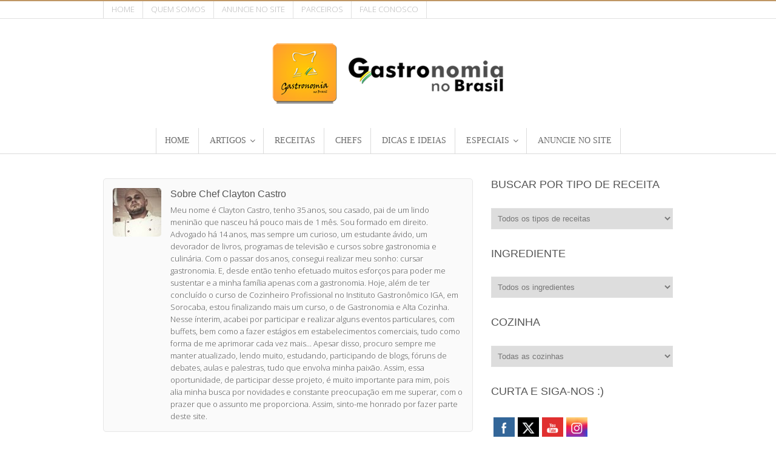

--- FILE ---
content_type: text/html; charset=UTF-8
request_url: https://gastronomianobrasil.com.br/author/chefclaytoncastro/
body_size: 162162
content:
 <!DOCTYPE html>
<html lang="pt-BR"  class="">
	<head>

		<meta charset="UTF-8" />

		<title>Chef Clayton Castro, Autor em Gastronomia no BrasilGastronomia no Brasil</title>

		<meta http-equiv="Content-Type" content="text/html; charset=UTF-8" />

		<link rel="pingback" href="https://gastronomianobrasil.com.br/xmlrpc.php" />

		
		<meta name='robots' content='noindex, follow' />

	<!-- This site is optimized with the Yoast SEO plugin v21.7 - https://yoast.com/wordpress/plugins/seo/ -->
	<meta property="og:locale" content="pt_BR" />
	<meta property="og:type" content="profile" />
	<meta property="og:title" content="Chef Clayton Castro, Autor em Gastronomia no Brasil" />
	<meta property="og:site_name" content="Gastronomia no Brasil" />
	<meta name="twitter:card" content="summary_large_image" />
	<meta name="twitter:site" content="@gastronomianobr" />
	<script type="application/ld+json" class="yoast-schema-graph">{"@context":"https://schema.org","@graph":[{"@type":"WebSite","@id":"https://gastronomianobrasil.com.br/#website","url":"https://gastronomianobrasil.com.br/","name":"Gastronomia no Brasil","description":"Site de receitas, culinária, gastronomia e chefs de cozinha","potentialAction":[{"@type":"SearchAction","target":{"@type":"EntryPoint","urlTemplate":"https://gastronomianobrasil.com.br/?s={search_term_string}"},"query-input":"required name=search_term_string"}],"inLanguage":"pt-BR"}]}</script>
	<!-- / Yoast SEO plugin. -->


<link rel='dns-prefetch' href='//fonts.googleapis.com' />
<link rel="alternate" type="application/rss+xml" title="Feed para Gastronomia no Brasil &raquo;" href="https://gastronomianobrasil.com.br/feed/" />
<link rel="alternate" type="application/rss+xml" title="Feed de comentários para Gastronomia no Brasil &raquo;" href="https://gastronomianobrasil.com.br/comments/feed/" />
<link rel="alternate" type="application/rss+xml" title="Gastronomia no Brasil &raquo; Feed dos posts para Chef Clayton Castro" href="https://gastronomianobrasil.com.br/author/chefclaytoncastro/feed/" />
<script type="text/javascript">
/* <![CDATA[ */
window._wpemojiSettings = {"baseUrl":"https:\/\/s.w.org\/images\/core\/emoji\/14.0.0\/72x72\/","ext":".png","svgUrl":"https:\/\/s.w.org\/images\/core\/emoji\/14.0.0\/svg\/","svgExt":".svg","source":{"concatemoji":"https:\/\/gastronomianobrasil.com.br\/wp-includes\/js\/wp-emoji-release.min.js?ver=6.4.5"}};
/*! This file is auto-generated */
!function(i,n){var o,s,e;function c(e){try{var t={supportTests:e,timestamp:(new Date).valueOf()};sessionStorage.setItem(o,JSON.stringify(t))}catch(e){}}function p(e,t,n){e.clearRect(0,0,e.canvas.width,e.canvas.height),e.fillText(t,0,0);var t=new Uint32Array(e.getImageData(0,0,e.canvas.width,e.canvas.height).data),r=(e.clearRect(0,0,e.canvas.width,e.canvas.height),e.fillText(n,0,0),new Uint32Array(e.getImageData(0,0,e.canvas.width,e.canvas.height).data));return t.every(function(e,t){return e===r[t]})}function u(e,t,n){switch(t){case"flag":return n(e,"\ud83c\udff3\ufe0f\u200d\u26a7\ufe0f","\ud83c\udff3\ufe0f\u200b\u26a7\ufe0f")?!1:!n(e,"\ud83c\uddfa\ud83c\uddf3","\ud83c\uddfa\u200b\ud83c\uddf3")&&!n(e,"\ud83c\udff4\udb40\udc67\udb40\udc62\udb40\udc65\udb40\udc6e\udb40\udc67\udb40\udc7f","\ud83c\udff4\u200b\udb40\udc67\u200b\udb40\udc62\u200b\udb40\udc65\u200b\udb40\udc6e\u200b\udb40\udc67\u200b\udb40\udc7f");case"emoji":return!n(e,"\ud83e\udef1\ud83c\udffb\u200d\ud83e\udef2\ud83c\udfff","\ud83e\udef1\ud83c\udffb\u200b\ud83e\udef2\ud83c\udfff")}return!1}function f(e,t,n){var r="undefined"!=typeof WorkerGlobalScope&&self instanceof WorkerGlobalScope?new OffscreenCanvas(300,150):i.createElement("canvas"),a=r.getContext("2d",{willReadFrequently:!0}),o=(a.textBaseline="top",a.font="600 32px Arial",{});return e.forEach(function(e){o[e]=t(a,e,n)}),o}function t(e){var t=i.createElement("script");t.src=e,t.defer=!0,i.head.appendChild(t)}"undefined"!=typeof Promise&&(o="wpEmojiSettingsSupports",s=["flag","emoji"],n.supports={everything:!0,everythingExceptFlag:!0},e=new Promise(function(e){i.addEventListener("DOMContentLoaded",e,{once:!0})}),new Promise(function(t){var n=function(){try{var e=JSON.parse(sessionStorage.getItem(o));if("object"==typeof e&&"number"==typeof e.timestamp&&(new Date).valueOf()<e.timestamp+604800&&"object"==typeof e.supportTests)return e.supportTests}catch(e){}return null}();if(!n){if("undefined"!=typeof Worker&&"undefined"!=typeof OffscreenCanvas&&"undefined"!=typeof URL&&URL.createObjectURL&&"undefined"!=typeof Blob)try{var e="postMessage("+f.toString()+"("+[JSON.stringify(s),u.toString(),p.toString()].join(",")+"));",r=new Blob([e],{type:"text/javascript"}),a=new Worker(URL.createObjectURL(r),{name:"wpTestEmojiSupports"});return void(a.onmessage=function(e){c(n=e.data),a.terminate(),t(n)})}catch(e){}c(n=f(s,u,p))}t(n)}).then(function(e){for(var t in e)n.supports[t]=e[t],n.supports.everything=n.supports.everything&&n.supports[t],"flag"!==t&&(n.supports.everythingExceptFlag=n.supports.everythingExceptFlag&&n.supports[t]);n.supports.everythingExceptFlag=n.supports.everythingExceptFlag&&!n.supports.flag,n.DOMReady=!1,n.readyCallback=function(){n.DOMReady=!0}}).then(function(){return e}).then(function(){var e;n.supports.everything||(n.readyCallback(),(e=n.source||{}).concatemoji?t(e.concatemoji):e.wpemoji&&e.twemoji&&(t(e.twemoji),t(e.wpemoji)))}))}((window,document),window._wpemojiSettings);
/* ]]> */
</script>
<style id='wp-emoji-styles-inline-css' type='text/css'>

	img.wp-smiley, img.emoji {
		display: inline !important;
		border: none !important;
		box-shadow: none !important;
		height: 1em !important;
		width: 1em !important;
		margin: 0 0.07em !important;
		vertical-align: -0.1em !important;
		background: none !important;
		padding: 0 !important;
	}
</style>
<link rel='stylesheet' id='wp-block-library-css' href='https://gastronomianobrasil.com.br/wp-includes/css/dist/block-library/style.min.css?ver=6.4.5' type='text/css' media='all' />
<style id='classic-theme-styles-inline-css' type='text/css'>
/*! This file is auto-generated */
.wp-block-button__link{color:#fff;background-color:#32373c;border-radius:9999px;box-shadow:none;text-decoration:none;padding:calc(.667em + 2px) calc(1.333em + 2px);font-size:1.125em}.wp-block-file__button{background:#32373c;color:#fff;text-decoration:none}
</style>
<style id='global-styles-inline-css' type='text/css'>
body{--wp--preset--color--black: #000000;--wp--preset--color--cyan-bluish-gray: #abb8c3;--wp--preset--color--white: #ffffff;--wp--preset--color--pale-pink: #f78da7;--wp--preset--color--vivid-red: #cf2e2e;--wp--preset--color--luminous-vivid-orange: #ff6900;--wp--preset--color--luminous-vivid-amber: #fcb900;--wp--preset--color--light-green-cyan: #7bdcb5;--wp--preset--color--vivid-green-cyan: #00d084;--wp--preset--color--pale-cyan-blue: #8ed1fc;--wp--preset--color--vivid-cyan-blue: #0693e3;--wp--preset--color--vivid-purple: #9b51e0;--wp--preset--gradient--vivid-cyan-blue-to-vivid-purple: linear-gradient(135deg,rgba(6,147,227,1) 0%,rgb(155,81,224) 100%);--wp--preset--gradient--light-green-cyan-to-vivid-green-cyan: linear-gradient(135deg,rgb(122,220,180) 0%,rgb(0,208,130) 100%);--wp--preset--gradient--luminous-vivid-amber-to-luminous-vivid-orange: linear-gradient(135deg,rgba(252,185,0,1) 0%,rgba(255,105,0,1) 100%);--wp--preset--gradient--luminous-vivid-orange-to-vivid-red: linear-gradient(135deg,rgba(255,105,0,1) 0%,rgb(207,46,46) 100%);--wp--preset--gradient--very-light-gray-to-cyan-bluish-gray: linear-gradient(135deg,rgb(238,238,238) 0%,rgb(169,184,195) 100%);--wp--preset--gradient--cool-to-warm-spectrum: linear-gradient(135deg,rgb(74,234,220) 0%,rgb(151,120,209) 20%,rgb(207,42,186) 40%,rgb(238,44,130) 60%,rgb(251,105,98) 80%,rgb(254,248,76) 100%);--wp--preset--gradient--blush-light-purple: linear-gradient(135deg,rgb(255,206,236) 0%,rgb(152,150,240) 100%);--wp--preset--gradient--blush-bordeaux: linear-gradient(135deg,rgb(254,205,165) 0%,rgb(254,45,45) 50%,rgb(107,0,62) 100%);--wp--preset--gradient--luminous-dusk: linear-gradient(135deg,rgb(255,203,112) 0%,rgb(199,81,192) 50%,rgb(65,88,208) 100%);--wp--preset--gradient--pale-ocean: linear-gradient(135deg,rgb(255,245,203) 0%,rgb(182,227,212) 50%,rgb(51,167,181) 100%);--wp--preset--gradient--electric-grass: linear-gradient(135deg,rgb(202,248,128) 0%,rgb(113,206,126) 100%);--wp--preset--gradient--midnight: linear-gradient(135deg,rgb(2,3,129) 0%,rgb(40,116,252) 100%);--wp--preset--font-size--small: 13px;--wp--preset--font-size--medium: 20px;--wp--preset--font-size--large: 36px;--wp--preset--font-size--x-large: 42px;--wp--preset--spacing--20: 0.44rem;--wp--preset--spacing--30: 0.67rem;--wp--preset--spacing--40: 1rem;--wp--preset--spacing--50: 1.5rem;--wp--preset--spacing--60: 2.25rem;--wp--preset--spacing--70: 3.38rem;--wp--preset--spacing--80: 5.06rem;--wp--preset--shadow--natural: 6px 6px 9px rgba(0, 0, 0, 0.2);--wp--preset--shadow--deep: 12px 12px 50px rgba(0, 0, 0, 0.4);--wp--preset--shadow--sharp: 6px 6px 0px rgba(0, 0, 0, 0.2);--wp--preset--shadow--outlined: 6px 6px 0px -3px rgba(255, 255, 255, 1), 6px 6px rgba(0, 0, 0, 1);--wp--preset--shadow--crisp: 6px 6px 0px rgba(0, 0, 0, 1);}:where(.is-layout-flex){gap: 0.5em;}:where(.is-layout-grid){gap: 0.5em;}body .is-layout-flow > .alignleft{float: left;margin-inline-start: 0;margin-inline-end: 2em;}body .is-layout-flow > .alignright{float: right;margin-inline-start: 2em;margin-inline-end: 0;}body .is-layout-flow > .aligncenter{margin-left: auto !important;margin-right: auto !important;}body .is-layout-constrained > .alignleft{float: left;margin-inline-start: 0;margin-inline-end: 2em;}body .is-layout-constrained > .alignright{float: right;margin-inline-start: 2em;margin-inline-end: 0;}body .is-layout-constrained > .aligncenter{margin-left: auto !important;margin-right: auto !important;}body .is-layout-constrained > :where(:not(.alignleft):not(.alignright):not(.alignfull)){max-width: var(--wp--style--global--content-size);margin-left: auto !important;margin-right: auto !important;}body .is-layout-constrained > .alignwide{max-width: var(--wp--style--global--wide-size);}body .is-layout-flex{display: flex;}body .is-layout-flex{flex-wrap: wrap;align-items: center;}body .is-layout-flex > *{margin: 0;}body .is-layout-grid{display: grid;}body .is-layout-grid > *{margin: 0;}:where(.wp-block-columns.is-layout-flex){gap: 2em;}:where(.wp-block-columns.is-layout-grid){gap: 2em;}:where(.wp-block-post-template.is-layout-flex){gap: 1.25em;}:where(.wp-block-post-template.is-layout-grid){gap: 1.25em;}.has-black-color{color: var(--wp--preset--color--black) !important;}.has-cyan-bluish-gray-color{color: var(--wp--preset--color--cyan-bluish-gray) !important;}.has-white-color{color: var(--wp--preset--color--white) !important;}.has-pale-pink-color{color: var(--wp--preset--color--pale-pink) !important;}.has-vivid-red-color{color: var(--wp--preset--color--vivid-red) !important;}.has-luminous-vivid-orange-color{color: var(--wp--preset--color--luminous-vivid-orange) !important;}.has-luminous-vivid-amber-color{color: var(--wp--preset--color--luminous-vivid-amber) !important;}.has-light-green-cyan-color{color: var(--wp--preset--color--light-green-cyan) !important;}.has-vivid-green-cyan-color{color: var(--wp--preset--color--vivid-green-cyan) !important;}.has-pale-cyan-blue-color{color: var(--wp--preset--color--pale-cyan-blue) !important;}.has-vivid-cyan-blue-color{color: var(--wp--preset--color--vivid-cyan-blue) !important;}.has-vivid-purple-color{color: var(--wp--preset--color--vivid-purple) !important;}.has-black-background-color{background-color: var(--wp--preset--color--black) !important;}.has-cyan-bluish-gray-background-color{background-color: var(--wp--preset--color--cyan-bluish-gray) !important;}.has-white-background-color{background-color: var(--wp--preset--color--white) !important;}.has-pale-pink-background-color{background-color: var(--wp--preset--color--pale-pink) !important;}.has-vivid-red-background-color{background-color: var(--wp--preset--color--vivid-red) !important;}.has-luminous-vivid-orange-background-color{background-color: var(--wp--preset--color--luminous-vivid-orange) !important;}.has-luminous-vivid-amber-background-color{background-color: var(--wp--preset--color--luminous-vivid-amber) !important;}.has-light-green-cyan-background-color{background-color: var(--wp--preset--color--light-green-cyan) !important;}.has-vivid-green-cyan-background-color{background-color: var(--wp--preset--color--vivid-green-cyan) !important;}.has-pale-cyan-blue-background-color{background-color: var(--wp--preset--color--pale-cyan-blue) !important;}.has-vivid-cyan-blue-background-color{background-color: var(--wp--preset--color--vivid-cyan-blue) !important;}.has-vivid-purple-background-color{background-color: var(--wp--preset--color--vivid-purple) !important;}.has-black-border-color{border-color: var(--wp--preset--color--black) !important;}.has-cyan-bluish-gray-border-color{border-color: var(--wp--preset--color--cyan-bluish-gray) !important;}.has-white-border-color{border-color: var(--wp--preset--color--white) !important;}.has-pale-pink-border-color{border-color: var(--wp--preset--color--pale-pink) !important;}.has-vivid-red-border-color{border-color: var(--wp--preset--color--vivid-red) !important;}.has-luminous-vivid-orange-border-color{border-color: var(--wp--preset--color--luminous-vivid-orange) !important;}.has-luminous-vivid-amber-border-color{border-color: var(--wp--preset--color--luminous-vivid-amber) !important;}.has-light-green-cyan-border-color{border-color: var(--wp--preset--color--light-green-cyan) !important;}.has-vivid-green-cyan-border-color{border-color: var(--wp--preset--color--vivid-green-cyan) !important;}.has-pale-cyan-blue-border-color{border-color: var(--wp--preset--color--pale-cyan-blue) !important;}.has-vivid-cyan-blue-border-color{border-color: var(--wp--preset--color--vivid-cyan-blue) !important;}.has-vivid-purple-border-color{border-color: var(--wp--preset--color--vivid-purple) !important;}.has-vivid-cyan-blue-to-vivid-purple-gradient-background{background: var(--wp--preset--gradient--vivid-cyan-blue-to-vivid-purple) !important;}.has-light-green-cyan-to-vivid-green-cyan-gradient-background{background: var(--wp--preset--gradient--light-green-cyan-to-vivid-green-cyan) !important;}.has-luminous-vivid-amber-to-luminous-vivid-orange-gradient-background{background: var(--wp--preset--gradient--luminous-vivid-amber-to-luminous-vivid-orange) !important;}.has-luminous-vivid-orange-to-vivid-red-gradient-background{background: var(--wp--preset--gradient--luminous-vivid-orange-to-vivid-red) !important;}.has-very-light-gray-to-cyan-bluish-gray-gradient-background{background: var(--wp--preset--gradient--very-light-gray-to-cyan-bluish-gray) !important;}.has-cool-to-warm-spectrum-gradient-background{background: var(--wp--preset--gradient--cool-to-warm-spectrum) !important;}.has-blush-light-purple-gradient-background{background: var(--wp--preset--gradient--blush-light-purple) !important;}.has-blush-bordeaux-gradient-background{background: var(--wp--preset--gradient--blush-bordeaux) !important;}.has-luminous-dusk-gradient-background{background: var(--wp--preset--gradient--luminous-dusk) !important;}.has-pale-ocean-gradient-background{background: var(--wp--preset--gradient--pale-ocean) !important;}.has-electric-grass-gradient-background{background: var(--wp--preset--gradient--electric-grass) !important;}.has-midnight-gradient-background{background: var(--wp--preset--gradient--midnight) !important;}.has-small-font-size{font-size: var(--wp--preset--font-size--small) !important;}.has-medium-font-size{font-size: var(--wp--preset--font-size--medium) !important;}.has-large-font-size{font-size: var(--wp--preset--font-size--large) !important;}.has-x-large-font-size{font-size: var(--wp--preset--font-size--x-large) !important;}
.wp-block-navigation a:where(:not(.wp-element-button)){color: inherit;}
:where(.wp-block-post-template.is-layout-flex){gap: 1.25em;}:where(.wp-block-post-template.is-layout-grid){gap: 1.25em;}
:where(.wp-block-columns.is-layout-flex){gap: 2em;}:where(.wp-block-columns.is-layout-grid){gap: 2em;}
.wp-block-pullquote{font-size: 1.5em;line-height: 1.6;}
</style>
<link rel='stylesheet' id='apss-font-awesome-css' href='https://gastronomianobrasil.com.br/wp-content/plugins/accesspress-social-share/css/font-awesome/font-awesome.min.css?ver=4.3.5' type='text/css' media='all' />
<link rel='stylesheet' id='apss-font-opensans-css' href='//fonts.googleapis.com/css?family=Open+Sans&#038;ver=6.4.5' type='text/css' media='all' />
<link rel='stylesheet' id='apss-frontend-css-css' href='https://gastronomianobrasil.com.br/wp-content/plugins/accesspress-social-share/css/frontend.css?ver=4.3.5' type='text/css' media='all' />
<link rel='stylesheet' id='SFSImainCss-css' href='https://gastronomianobrasil.com.br/wp-content/plugins/ultimate-social-media-icons/css/sfsi-style.css?ver=2.9.5' type='text/css' media='all' />
<link rel='stylesheet' id='wpccp-css' href='https://gastronomianobrasil.com.br/wp-content/plugins/wp-content-copy-protection/assets/css/style.min.css?ver=1748318041' type='text/css' media='all' />
<link rel='stylesheet' id='theme-stylesheet-css' href='https://gastronomianobrasil.com.br/wp-content/themes/food-cook/style.css?ver=1.0.7' type='text/css' media='all' />
<link rel='stylesheet' id='df-style-css' href='https://gastronomianobrasil.com.br/wp-content/themes/food-cook/includes/assets/css/layout.css?ver=6.4.5' type='text/css' media='all' />
<script type="text/javascript" src="https://gastronomianobrasil.com.br/wp-includes/js/jquery/jquery.min.js?ver=3.7.1" id="jquery-core-js"></script>
<script type="text/javascript" src="https://gastronomianobrasil.com.br/wp-includes/js/jquery/jquery-migrate.min.js?ver=3.4.1" id="jquery-migrate-js"></script>
<link rel="https://api.w.org/" href="https://gastronomianobrasil.com.br/wp-json/" /><link rel="alternate" type="application/json" href="https://gastronomianobrasil.com.br/wp-json/wp/v2/users/9" /><link rel="EditURI" type="application/rsd+xml" title="RSD" href="https://gastronomianobrasil.com.br/xmlrpc.php?rsd" />
<meta name="generator" content="WordPress 6.4.5" />

<!-- This site is using AdRotate v5.13.7 to display their advertisements - https://ajdg.solutions/ -->
<!-- AdRotate CSS -->
<style type="text/css" media="screen">
	.g { margin:0px; padding:0px; overflow:hidden; line-height:1; zoom:1; }
	.g img { height:auto; }
	.g-col { position:relative; float:left; }
	.g-col:first-child { margin-left: 0; }
	.g-col:last-child { margin-right: 0; }
	.g-1 { min-width:0px; max-width:468px; margin: 0 auto; }
	.b-1 { margin:20px 0px 0px 0px; }
	.g-2 { min-width:0px; max-width:220px; }
	.b-2 { margin:8px 0px 0px 0px; }
	.g-3 {  margin: 0 auto; }
	.g-4 { margin:0px 0px 0px 0px;width:100%; max-width:110px; height:100%; max-height:100px; }
	@media only screen and (max-width: 480px) {
		.g-col, .g-dyn, .g-single { width:100%; margin-left:0; margin-right:0; }
	}
</style>
<!-- /AdRotate CSS -->

<meta name="follow.[base64]" content="d73Ykt7ZshWpnkG5u136"/><!--[if IE 7]>
<link rel="stylesheet" href="https://gastronomianobrasil.com.br/wp-content/plugins/wp-review/assets/css/wp-review-ie7.css">
<![endif]-->

<!-- Theme version -->
<meta name="generator" content="Food And Cook 2.15" />
<meta name="generator" content="WooFramework 5.5.5" />

<!-- Woo Shortcodes CSS -->
<link href="https://gastronomianobrasil.com.br/wp-content/themes/food-cook/functions/css/shortcodes.css" rel="stylesheet" type="text/css" />

<!-- Custom Stylesheet -->
<link href="https://gastronomianobrasil.com.br/wp-content/themes/food-cook/custom.css" rel="stylesheet" type="text/css" />

<!-- Google Webfonts -->
<link href="https://fonts.googleapis.com/css?family=Open+Sans:100,100i,300,300i,400,400i,500,500i,600,600i,700,700i,800,800i,900,900i" rel="stylesheet" type="text/css" />

<!-- Google Webfonts -->
<link href="https://fonts.googleapis.com/css?family=Open+Sans:100,100i,300,300i,400,400i,500,500i,600,600i,700,700i,800,800i,900,900i" rel="stylesheet" type="text/css" />
<!-- Custom CSS Styling --><style type="text/css">#logo .site-title, #logo .site-description { display:none; }.recipe-menu-tab a:hover, .recipe-tabMenu .ui-state-active a, .nutritional p span, .info-bot li, .rate-box .status span, .nutritional p, .text-size, button.increase, button.decrease, .info-bot span, .prep-time li:last-child, .cook-time li:last-child, .yield li:last-child,a:link, a:visited, .widget ul li a, .post-more .sep { color:#bf9764; }.linked-more .show_hide { color:#bf9764 !important; }.linked-more { border-color:#bf9764; }@media only screen and ( min-width: 769px ) { #navigation ul.nav li ul { border: 1px solid #dbdbdb; } }#navigation ul.nav > li  { border-right: 1px solid #dbdbdb; }#navigation ul.nav > li:first-child { border-left: 1px solid #dbdbdb; }#navigation {border-top:0px solid #4f4e4f;border-bottom:1px solid #dbdbdb;}#footer-wrap {border-top:3px solid #ebebeb;}#footer-wrap-bottom {border-bottom:1px solid #bf9764;}.th-recipe, .th-recipe-list{ border-bottom:3px solid #bf9764;}.rate-title ,.recipe-info-single-big{ border-bottom:1px solid #bf9764;}.line-gold ,.recipe-info-single-big{ border-top:1px solid #bf9764;}</style><!--[if lt IE 9]>
<script src="https://gastronomianobrasil.com.br/wp-content/themes/food-cook/includes/assets/js/respond-IE.js"></script>
<![endif]-->
<!-- Custom Favicon --><link rel="shortcut icon" href="https://gastronomianobrasil.com.br/wp-content/uploads/2015/11/logo_icon_gastronomia_g-branco_2.png"/><!-- Custom Retina Favicon --><link rel="apple-touch-icon" href="https://gastronomianobrasil3.hospedagemdesites.ws/wp-content/uploads/2015/11/logo_icon_gastronomia_g-branco_2.png">
<!-- Always force latest IE rendering engine (even in intranet) & Chrome Frame -->
<meta http-equiv="X-UA-Compatible" content="IE=edge" />

<!--  Mobile viewport scale -->
<meta content="initial-scale=1.0, maximum-scale=1.0, user-scalable=yes" name="viewport"/>
<script type="text/javascript">var ajaxurl = 'https://gastronomianobrasil.com.br/wp-admin/admin-ajax.php';</script><style type="text/css">.fr {
display: none;
}

.df-ajax-search {
display: none;
}
</style><!--[if lte IE 8]><script src="https://html5shiv.googlecode.com/svn/trunk/html5.js"></script><![endif]--><script src="https://gastronomianobrasil.com.br/wp-content/themes/food-cook/includes/assets/js/libs/modernizr-2.6.1.min.js"></script><link rel="icon" href="https://gastronomianobrasil.com.br/wp-content/uploads/2015/11/logo_icon_gastronomia_g-branco_2.png" sizes="32x32" />
<link rel="icon" href="https://gastronomianobrasil.com.br/wp-content/uploads/2015/11/logo_icon_gastronomia_g-branco_2.png" sizes="192x192" />
<link rel="apple-touch-icon" href="https://gastronomianobrasil.com.br/wp-content/uploads/2015/11/logo_icon_gastronomia_g-branco_2.png" />
<meta name="msapplication-TileImage" content="https://gastronomianobrasil.com.br/wp-content/uploads/2015/11/logo_icon_gastronomia_g-branco_2.png" />

<div align="center">
	<noscript>
		<div style="position:fixed; top:0px; left:0px; z-index:3000; height:100%; width:100%; background-color:#FFFFFF">
			<br/><br/>
			<div style="font-family: Tahoma; font-size: 14px; background-color:#FFFFCC; border: 1pt solid Black; padding: 10pt;">
				Sorry, you have Javascript Disabled! To see this page as it is meant to appear, please enable your Javascript!
			</div>
		</div>
	</noscript>
</div>
	
	</head>

	<body data-rsssl=1 class="archive author author-chefclaytoncastro author-9 sfsi_actvite_theme_flat_square metaslider-plugin chrome alt-style-default archive-elegant-post two-col-left">

					<div id="top">
				<div class="col-full">
					
					<div class="fl">
						
			 
			 <ul id="top-nav" class="nav fl"><li id="menu-item-15" class="menu-item menu-item-type-custom menu-item-object-custom menu-item-15"><a href="http://gastronomianobrasil3.hospedagemdesites.ws/">Home</a></li>
<li id="menu-item-2286" class="menu-item menu-item-type-post_type menu-item-object-page menu-item-2286"><a href="https://gastronomianobrasil.com.br/quem-somos/">Quem somos</a></li>
<li id="menu-item-2716" class="menu-item menu-item-type-post_type menu-item-object-page menu-item-2716"><a href="https://gastronomianobrasil.com.br/anuncie/">Anuncie no site</a></li>
<li id="menu-item-2464" class="menu-item menu-item-type-post_type menu-item-object-page menu-item-2464"><a href="https://gastronomianobrasil.com.br/parceiros/">Parceiros</a></li>
<li id="menu-item-38" class="menu-item menu-item-type-post_type menu-item-object-page menu-item-38"><a href="https://gastronomianobrasil.com.br/fale-conosco/">Fale conosco</a></li>
</ul>						<div class="clear"></div>
					</div>

					<div class="fr">
				        
								 
						<span class="fa fa-search df-ajax-search"></span>

					</div>
				</div>
			</div><!-- /#top -->
		
			  <div class="universe-search">
	    <div class="universe-search-close ent-text"></div>
	    <div class="search-container-close"></div>
	    <div class="df_container-fluid fluid-max col-full">
	      <div class="universe-search-form">
	          	          <input type="text" id="searchfrm" name="search" class="universe-search-input" placeholder="Type and press enter to search" value="" autocomplete="off" spellcheck="false" dir="ltr">
	          	      </div><!-- end universe search form -->
	      <div class="universe-search-results">
	          <div class="search-results-scroller">
	              <div class="nano-content">
	              </div>
	          </div>
	      </div>
	    </div><!-- end df-container-fluid -->
	  </div><!-- end universe search -->
        
		<div id="wrapper">

					    
			<div id="header" class="col-full">

			 			       
				<div id="logo"><a href="https://gastronomianobrasil.com.br/" title="Site de receitas, culinária, gastronomia e chefs de cozinha"><img src="https://gastronomianobrasil.com.br/wp-content/uploads/2015/11/logo_gastronomia_com-letras_sem-fundo_x100.png" alt="Gastronomia no Brasil" class="logo-normal" /></a></div>
								

		        <h3 class="nav-toggle fa fa-reorder">
		        	<a href="#navigation">Navegação</a>
		        </h3>

		    </div><!-- /#header -->

			<div id="navigation" >
	<div class="col-full">
		<ul id="main-nav" class="nav">
<li class=" menu-item menu-item-type-post_type menu-item-object-page menu-item-home menu-item-2370 first"><a href="https://gastronomianobrasil.com.br/"><span>Home</span></a></li> 
<li class=" menu-item menu-item-type-taxonomy menu-item-object-category menu-item-has-children menu-item-2372 df-mega-menu mega-auto-width mega-column-3 mega-position-left mega-text-align-left has-children"><a href="https://gastronomianobrasil.com.br/category/artigos/"><span>Artigos</span></a><ul class="sub-nav">
<li class=" menu-item menu-item-type-taxonomy menu-item-object-category menu-item-has-children menu-item-2373 df-mega-parent df_span-sm-4 first has-children"><a href="https://gastronomianobrasil.com.br/category/artigos/gastronomia/"><span>Gastronomia</span></a><ul class="sub-nav">
<li class=" menu-item menu-item-type-taxonomy menu-item-object-category menu-item-2418 first"><a href="https://gastronomianobrasil.com.br/category/artigos/gastronomia/historia-e-cultura/"><span>História e Cultura</span></a></li> 
<li class=" menu-item menu-item-type-taxonomy menu-item-object-category menu-item-2419"><a href="https://gastronomianobrasil.com.br/category/artigos/gastronomia/vinhos-e-bebidas/"><span>Vinhos e bebidas</span></a></li> </ul></li> 
<li class=" menu-item menu-item-type-taxonomy menu-item-object-category menu-item-2374 df-mega-parent df_span-sm-4"><a href="https://gastronomianobrasil.com.br/category/artigos/lancamentos-e-novidades/"><span>Lançamentos e Novidades</span></a></li> 
<li class=" menu-item menu-item-type-taxonomy menu-item-object-category menu-item-3250 df-mega-parent df_span-sm-4"><a href="https://gastronomianobrasil.com.br/category/artigos/eventos/"><span>Eventos</span></a></li> </ul></li> 
<li class=" menu-item menu-item-type-post_type menu-item-object-page menu-item-2371"><a href="https://gastronomianobrasil.com.br/receitas/"><span>Receitas</span></a></li> 
<li class=" menu-item menu-item-type-post_type menu-item-object-page menu-item-2369"><a href="https://gastronomianobrasil.com.br/chefs-e-colaboradores/"><span>Chefs</span></a></li> 
<li class=" menu-item menu-item-type-taxonomy menu-item-object-category menu-item-2376"><a href="https://gastronomianobrasil.com.br/category/dicas-e-ideias/"><span>Dicas e ideias</span></a></li> 
<li class=" menu-item menu-item-type-taxonomy menu-item-object-category menu-item-has-children menu-item-2377 df-mega-menu mega-auto-width mega-column-3 mega-position-left mega-text-align-left has-children"><a href="https://gastronomianobrasil.com.br/category/especiais/"><span>Especiais</span></a><ul class="sub-nav">
<li class=" menu-item menu-item-type-taxonomy menu-item-object-category menu-item-2379 df-mega-parent df_span-sm-4 first"><a href="https://gastronomianobrasil.com.br/category/especiais/revista-online/"><span>Revista online</span></a></li> </ul></li> 
<li class=" menu-item menu-item-type-post_type menu-item-object-page menu-item-3150"><a href="https://gastronomianobrasil.com.br/anuncie/"><span>Anuncie no site</span></a></li> 
</ul>	</div>	
</div><!-- /#navigation -->

			
 

    <div id="content" class="col-full">

    	<div id="main-sidebar-container">
            <!-- #main Starts -->
            
            <div id="main" class="col-left">

				
				<aside id="post-author">
					<div class="profile-image"><img alt='' src='https://gastronomianobrasil.com.br/wp-content/uploads/avatar_images/chefclaytoncastro-foto-80x80.jpg' srcset='https://gastronomianobrasil.com.br/wp-content/uploads/avatar_images/chefclaytoncastro-foto-160x160.jpg 2x' class='avatar avatar-80 photo' height='80' width='80' decoding='async'/></div>
					<div class="profile-content">
						<h4>Sobre Chef Clayton Castro</h4>

						Meu nome é Clayton Castro, tenho 35 anos, sou casado, pai de um lindo meninão que nasceu há pouco mais de 1 mês. Sou formado em direito. Advogado há 14 anos, mas sempre um curioso, um estudante ávido, um devorador de livros, programas de televisão e cursos sobre gastronomia e culinária.
Com o passar dos anos, consegui realizar meu sonho: cursar gastronomia. E, desde então tenho efetuado muitos esforços para poder me sustentar e a minha família apenas com a gastronomia. Hoje, além de ter concluído o curso de Cozinheiro Profissional no Instituto Gastronômico IGA, em Sorocaba, estou finalizando mais um curso, o de Gastronomia e Alta Cozinha.
Nesse ínterim, acabei por participar e realizar alguns eventos particulares, com buffets, bem como a fazer estágios em estabelecimentos comerciais, tudo como forma de me aprimorar cada vez mais...
Apesar disso, procuro sempre me manter atualizado, lendo muito, estudando, participando de blogs, fóruns de debates, aulas e palestras, tudo que envolva minha paixão. 
Assim, essa oportunidade, de participar desse projeto, é muito importante para mim, pois alia minha busca por novidades e constante preocupação em me superar, com o prazer que o assunto me proporciona. Assim, sinto-me honrado por fazer parte deste site.
						
					</div>
					<div class="fix"></div>
				</aside>

				
				<h3>Todas as receitas ou artigos de: <span>Chef Clayton Castro</span></h3>

										<div class="accordionButton">
							<h4>Veja as receitas</h4>
						</div>
						<div class="accordionContent">
							
<div class="recipe-grid-item rec-drop entry-summary entry-content updated post-3190 recipe type-recipe status-publish has-post-thumbnail recipe_type-comidas-tipicas recipe_type-pascoa recipe_type-peixes-e-frutos-do-mar recipe_type-receitas-de-chefs-de-cozinha ingredient-bacalhau ingredient-ovo ingredient-peixes skill_level-facil" id="post-3190">

	<div class="th-recipe">
		
		<a href="https://gastronomianobrasil.com.br/recipe-items/bacalhau-ze-pipo/">

		 	<div class="snipit">
		    				
				 <ul class="recipe-info-page">
	    				<li>
	    					<div class="fork"> <em class="fa fa-cutlery"></em></div>
		    			</li>
				
					 				</ul>
			</div>
		</a>
		<img src="https://gastronomianobrasil.com.br/wp-content/uploads/2017/06/chef_clayton_castro-bacalhau-a-ze-do-pipo-2-300x299.jpg" title="BACALHAU À ZÉ DO PIPO">	</div>

	<div class="recipe-info">

		<h3 class="entry-title"><a href="https://gastronomianobrasil.com.br/recipe-items/bacalhau-ze-pipo/">BACALHAU À ZÉ DO PIPO</a></h3>
	
					<div class="rating">
				<fieldset class="df-rating-avg"><input type="radio" checked readonly/><label class="full 10"></label><input type="radio" checked readonly/><label class="half 9"></label><input type="radio" checked readonly/><label class="full 8"></label><input type="radio" checked readonly/><label class="half 7"></label><input type="radio" checked readonly/><label class="full 6"></label><input type="radio" checked readonly/><label class="half 5"></label><input type="radio" checked readonly/><label class="full 4"></label><input type="radio" checked readonly/><label class="half 3"></label><input type="radio" checked readonly/><label class="full 2"></label><input type="radio" checked readonly/><label class="half 1"></label></fieldset>			</div>	
			
	</div>

</div><!-- end of post div -->
 
<div class="recipe-grid-item rec-drop entry-summary entry-content updated post-3188 recipe type-recipe status-publish has-post-thumbnail recipe_type-brasileira recipe_type-comidas-tipicas recipe_type-natal-e-reveillon recipe_type-pascoa recipe_type-peixes-e-frutos-do-mar recipe_type-receitas-de-chefs-de-cozinha cuisine-brasileira-regiao-nordeste ingredient-camarao ingredient-leite-de-coco ingredient-pimentao ingredient-tomate skill_level-facil" id="post-3188">

	<div class="th-recipe">
		
		<a href="https://gastronomianobrasil.com.br/recipe-items/moqueca-baiana/">

		 	<div class="snipit">
		    				
				 <ul class="recipe-info-page">
	    				<li>
	    					<div class="fork"> <em class="fa fa-cutlery"></em></div>
		    			</li>
				
					 				</ul>
			</div>
		</a>
		<img src="https://gastronomianobrasil.com.br/wp-content/uploads/2017/06/chefclayton-moqueca-baiana-2-300x300.jpg" title="MOQUECA BAIANA">	</div>

	<div class="recipe-info">

		<h3 class="entry-title"><a href="https://gastronomianobrasil.com.br/recipe-items/moqueca-baiana/">MOQUECA BAIANA</a></h3>
	
					<div class="rating">
				<fieldset class="df-rating-avg"><input type="radio" checked readonly/><label class="full 10"></label><input type="radio" checked readonly/><label class="half 9"></label><input type="radio" checked readonly/><label class="full 8"></label><input type="radio" checked readonly/><label class="half 7"></label><input type="radio" checked readonly/><label class="full 6"></label><input type="radio" checked readonly/><label class="half 5"></label><input type="radio" checked readonly/><label class="full 4"></label><input type="radio" checked readonly/><label class="half 3"></label><input type="radio" checked readonly/><label class="full 2"></label><input type="radio" checked readonly/><label class="half 1"></label></fieldset>			</div>	
			
	</div>

</div><!-- end of post div -->
 
<div class="recipe-grid-item rec-drop entry-summary entry-content updated post-2943 recipe type-recipe status-publish has-post-thumbnail recipe_type-bebidas recipe_type-drinks recipe_type-festas recipe_type-festas-juninas recipe_type-receitas-de-chefs-de-cozinha ingredient-bebida-com-alcool ingredient-cachaca ingredient-maca skill_level-facil" id="post-2943">

	<div class="th-recipe">
		
		<a href="https://gastronomianobrasil.com.br/recipe-items/quentao/">

		 	<div class="snipit">
		    				
				 <ul class="recipe-info-page">
	    				<li>
	    					<div class="fork"> <em class="fa fa-cutlery"></em></div>
		    			</li>
				
					 				</ul>
			</div>
		</a>
		<img src="https://gastronomianobrasil.com.br/wp-content/uploads/2016/06/chefclaytoncastro-quentão-2-300x300.jpg" title="QUENTÃO">	</div>

	<div class="recipe-info">

		<h3 class="entry-title"><a href="https://gastronomianobrasil.com.br/recipe-items/quentao/">QUENTÃO</a></h3>
	
					<div class="rating">
				<fieldset class="df-rating-avg"><input type="radio" checked readonly/><label class="full 10"></label><input type="radio" checked readonly/><label class="half 9"></label><input type="radio" checked readonly/><label class="full 8"></label><input type="radio" checked readonly/><label class="half 7"></label><input type="radio" checked readonly/><label class="full 6"></label><input type="radio" checked readonly/><label class="half 5"></label><input type="radio" checked readonly/><label class="full 4"></label><input type="radio" checked readonly/><label class="half 3"></label><input type="radio" checked readonly/><label class="full 2"></label><input type="radio" checked readonly/><label class="half 1"></label></fieldset>			</div>	
			
	</div>

</div><!-- end of post div -->
 
<div class="recipe-grid-item rec-drop entry-summary entry-content updated post-2940 recipe type-recipe status-publish has-post-thumbnail recipe_type-bovinos recipe_type-carnes recipe_type-paes-e-lanches recipe_type-receitas-de-chefs-de-cozinha skill_level-facil" id="post-2940">

	<div class="th-recipe">
		
		<a href="https://gastronomianobrasil.com.br/recipe-items/carne-louca-em-pao-italiano/">

		 	<div class="snipit">
		    				
				 <ul class="recipe-info-page">
	    				<li>
	    					<div class="fork"> <em class="fa fa-cutlery"></em></div>
		    			</li>
				
					 				</ul>
			</div>
		</a>
		<img src="https://gastronomianobrasil.com.br/wp-content/uploads/2016/06/chefclaytoncastro-carne-louca-em-pao-italiano-300x300.jpg" title="CARNE LOUCA EM PÃO ITALIANO">	</div>

	<div class="recipe-info">

		<h3 class="entry-title"><a href="https://gastronomianobrasil.com.br/recipe-items/carne-louca-em-pao-italiano/">CARNE LOUCA EM PÃO ITALIANO</a></h3>
	
					<div class="rating">
				<fieldset class="df-rating-avg"><input type="radio" checked readonly/><label class="full 10"></label><input type="radio" checked readonly/><label class="half 9"></label><input type="radio" checked readonly/><label class="full 8"></label><input type="radio" checked readonly/><label class="half 7"></label><input type="radio" checked readonly/><label class="full 6"></label><input type="radio" checked readonly/><label class="half 5"></label><input type="radio" checked readonly/><label class="full 4"></label><input type="radio" checked readonly/><label class="half 3"></label><input type="radio" checked readonly/><label class="full 2"></label><input type="radio" checked readonly/><label class="half 1"></label></fieldset>			</div>	
			
	</div>

</div><!-- end of post div -->
 
<div class="recipe-grid-item rec-drop entry-summary entry-content updated post-2936 recipe type-recipe status-publish has-post-thumbnail recipe_type-comidas-tipicas recipe_type-festas-juninas recipe_type-liquidificador recipe_type-receitas-de-chefs-de-cozinha recipe_type-sopas-e-caldos ingredient-milho skill_level-facil" id="post-2936">

	<div class="th-recipe">
		
		<a href="https://gastronomianobrasil.com.br/recipe-items/sopa-de-milho-verde/">

		 	<div class="snipit">
		    				
				 <ul class="recipe-info-page">
	    				<li>
	    					<div class="fork"> <em class="fa fa-cutlery"></em></div>
		    			</li>
				
					 				</ul>
			</div>
		</a>
		<img src="https://gastronomianobrasil.com.br/wp-content/uploads/2016/06/chefclaytoncastro-sopademilhoverde-300x300.jpg" title="SOPA DE MILHO VERDE">	</div>

	<div class="recipe-info">

		<h3 class="entry-title"><a href="https://gastronomianobrasil.com.br/recipe-items/sopa-de-milho-verde/">SOPA DE MILHO VERDE</a></h3>
	
					<div class="rating">
				<fieldset class="df-rating-avg"><input type="radio" checked readonly/><label class="full 10"></label><input type="radio" checked readonly/><label class="half 9"></label><input type="radio" checked readonly/><label class="full 8"></label><input type="radio" checked readonly/><label class="half 7"></label><input type="radio" checked readonly/><label class="full 6"></label><input type="radio" checked readonly/><label class="half 5"></label><input type="radio" checked readonly/><label class="full 4"></label><input type="radio" checked readonly/><label class="half 3"></label><input type="radio" checked readonly/><label class="full 2"></label><input type="radio" checked readonly/><label class="half 1"></label></fieldset>			</div>	
			
	</div>

</div><!-- end of post div -->
 
<div class="recipe-grid-item rec-drop entry-summary entry-content updated post-2918 recipe type-recipe status-publish has-post-thumbnail recipe_type-aniversario recipe_type-balas-bombons-e-trufas recipe_type-doces-e-sobremesas recipe_type-docinhos-e-salgadinhos recipe_type-festas recipe_type-festas-juninas recipe_type-receitas-de-chefs-de-cozinha ingredient-amendoim skill_level-facil" id="post-2918">

	<div class="th-recipe">
		
		<a href="https://gastronomianobrasil.com.br/recipe-items/amendoim-doce-crocante/">

		 	<div class="snipit">
		    				
				 <ul class="recipe-info-page">
	    				<li>
	    					<div class="fork"> <em class="fa fa-cutlery"></em></div>
		    			</li>
				
					 				</ul>
			</div>
		</a>
		<img src="https://gastronomianobrasil.com.br/wp-content/uploads/2016/06/chefclaytoncastro-amendoimdoce_2-300x300.jpg" title="AMENDOIM DOCE CROCANTE">	</div>

	<div class="recipe-info">

		<h3 class="entry-title"><a href="https://gastronomianobrasil.com.br/recipe-items/amendoim-doce-crocante/">AMENDOIM DOCE CROCANTE</a></h3>
	
					<div class="rating">
				<fieldset class="df-rating-avg"><input type="radio" checked readonly/><label class="full 10"></label><input type="radio" checked readonly/><label class="half 9"></label><input type="radio" checked readonly/><label class="full 8"></label><input type="radio" checked readonly/><label class="half 7"></label><input type="radio" checked readonly/><label class="full 6"></label><input type="radio" checked readonly/><label class="half 5"></label><input type="radio" checked readonly/><label class="full 4"></label><input type="radio" checked readonly/><label class="half 3"></label><input type="radio" checked readonly/><label class="full 2"></label><input type="radio" checked readonly/><label class="half 1"></label></fieldset>			</div>	
			
	</div>

</div><!-- end of post div -->
 
<div class="recipe-grid-item rec-drop entry-summary entry-content updated post-2916 recipe type-recipe status-publish has-post-thumbnail recipe_type-aniversario recipe_type-balas-bombons-e-trufas recipe_type-docinhos-e-salgadinhos recipe_type-festas recipe_type-festas-juninas recipe_type-natal-e-reveillon recipe_type-receitas-de-chefs-de-cozinha ingredient-coco ingredient-leite-de-coco skill_level-facil" id="post-2916">

	<div class="th-recipe">
		
		<a href="https://gastronomianobrasil.com.br/recipe-items/bala-de-coco-gelada/">

		 	<div class="snipit">
		    				
				 <ul class="recipe-info-page">
	    				<li>
	    					<div class="fork"> <em class="fa fa-cutlery"></em></div>
		    			</li>
				
					 				</ul>
			</div>
		</a>
		<img src="https://gastronomianobrasil.com.br/wp-content/uploads/2016/06/chefclaytoncastro-bala-de-coco-gelada_3-300x300.jpg" title="BALA DE COCO GELADA">	</div>

	<div class="recipe-info">

		<h3 class="entry-title"><a href="https://gastronomianobrasil.com.br/recipe-items/bala-de-coco-gelada/">BALA DE COCO GELADA</a></h3>
	
					<div class="rating">
				<fieldset class="df-rating-avg"><input type="radio" checked readonly/><label class="full 10"></label><input type="radio" checked readonly/><label class="half 9"></label><input type="radio" checked readonly/><label class="full 8"></label><input type="radio" checked readonly/><label class="half 7"></label><input type="radio" checked readonly/><label class="full 6"></label><input type="radio" checked readonly/><label class="half 5"></label><input type="radio" checked readonly/><label class="full 4"></label><input type="radio" checked readonly/><label class="half 3"></label><input type="radio" checked readonly/><label class="full 2"></label><input type="radio" checked readonly/><label class="half 1"></label></fieldset>			</div>	
			
	</div>

</div><!-- end of post div -->
 
<div class="recipe-grid-item rec-drop entry-summary entry-content updated post-2914 recipe type-recipe status-publish has-post-thumbnail recipe_type-aniversario recipe_type-docinhos-e-salgadinhos recipe_type-festas recipe_type-festas-juninas recipe_type-natal-e-reveillon recipe_type-receitas-de-chefs-de-cozinha ingredient-coco skill_level-facil" id="post-2914">

	<div class="th-recipe">
		
		<a href="https://gastronomianobrasil.com.br/recipe-items/cocada-de-colher/">

		 	<div class="snipit">
		    				
				 <ul class="recipe-info-page">
	    				<li>
	    					<div class="fork"> <em class="fa fa-cutlery"></em></div>
		    			</li>
				
					 				</ul>
			</div>
		</a>
		<img src="https://gastronomianobrasil.com.br/wp-content/uploads/2016/06/chefclaytoncastro-cocada-de-colher_3-300x300.jpg" title="COCADA DE COLHER">	</div>

	<div class="recipe-info">

		<h3 class="entry-title"><a href="https://gastronomianobrasil.com.br/recipe-items/cocada-de-colher/">COCADA DE COLHER</a></h3>
	
					<div class="rating">
				<fieldset class="df-rating-avg"><input type="radio" checked readonly/><label class="full 10"></label><input type="radio" checked readonly/><label class="half 9"></label><input type="radio" checked readonly/><label class="full 8"></label><input type="radio" checked readonly/><label class="half 7"></label><input type="radio" checked readonly/><label class="full 6"></label><input type="radio" checked readonly/><label class="half 5"></label><input type="radio" checked readonly/><label class="full 4"></label><input type="radio" checked readonly/><label class="half 3"></label><input type="radio" checked readonly/><label class="full 2"></label><input type="radio" checked readonly/><label class="half 1"></label></fieldset>			</div>	
			
	</div>

</div><!-- end of post div -->
 
<div class="recipe-grid-item rec-drop entry-summary entry-content updated post-2901 recipe type-recipe status-publish has-post-thumbnail recipe_type-aniversario recipe_type-doces-e-sobremesas recipe_type-festas recipe_type-festas-juninas recipe_type-mousses-paves-e-pudins recipe_type-receitas-de-chefs-de-cozinha ingredient-castanhas ingredient-ovo skill_level-facil" id="post-2901">

	<div class="th-recipe">
		
		<a href="https://gastronomianobrasil.com.br/recipe-items/pudim-de-cafe/">

		 	<div class="snipit">
		    				
				 <ul class="recipe-info-page">
	    				<li>
	    					<div class="fork"> <em class="fa fa-cutlery"></em></div>
		    			</li>
				
					 				</ul>
			</div>
		</a>
		<img src="https://gastronomianobrasil.com.br/wp-content/uploads/2016/06/chefclaytoncastro-pudimdecafe-300x300.jpg" title="PUDIM DE CAFÉ">	</div>

	<div class="recipe-info">

		<h3 class="entry-title"><a href="https://gastronomianobrasil.com.br/recipe-items/pudim-de-cafe/">PUDIM DE CAFÉ</a></h3>
	
					<div class="rating">
				<fieldset class="df-rating-avg"><input type="radio" checked readonly/><label class="full 10"></label><input type="radio" checked readonly/><label class="half 9"></label><input type="radio" checked readonly/><label class="full 8"></label><input type="radio" checked readonly/><label class="half 7"></label><input type="radio" checked readonly/><label class="full 6"></label><input type="radio" checked readonly/><label class="half 5"></label><input type="radio" checked readonly/><label class="full 4"></label><input type="radio" checked readonly/><label class="half 3"></label><input type="radio" checked readonly/><label class="full 2"></label><input type="radio" checked readonly/><label class="half 1"></label></fieldset>			</div>	
			
	</div>

</div><!-- end of post div -->
 
<div class="recipe-grid-item rec-drop entry-summary entry-content updated post-2894 recipe type-recipe status-publish has-post-thumbnail recipe_type-festas recipe_type-festas-juninas recipe_type-receitas-de-chefs-de-cozinha ingredient-chocolate skill_level-facil" id="post-2894">

	<div class="th-recipe">
		
		<a href="https://gastronomianobrasil.com.br/recipe-items/palha-italiana/">

		 	<div class="snipit">
		    				
				 <ul class="recipe-info-page">
	    				<li>
	    					<div class="fork"> <em class="fa fa-cutlery"></em></div>
		    			</li>
				
					 				</ul>
			</div>
		</a>
		<img src="https://gastronomianobrasil.com.br/wp-content/uploads/2016/06/chefclaytoncastro-palhaitaliana-300x300.jpg" title="PALHA ITALIANA">	</div>

	<div class="recipe-info">

		<h3 class="entry-title"><a href="https://gastronomianobrasil.com.br/recipe-items/palha-italiana/">PALHA ITALIANA</a></h3>
	
					<div class="rating">
				<fieldset class="df-rating-avg"><input type="radio"   readonly/><label class="full 10"></label><input type="radio" checked readonly/><label class="half 9"></label><input type="radio" checked readonly/><label class="full 8"></label><input type="radio" checked readonly/><label class="half 7"></label><input type="radio" checked readonly/><label class="full 6"></label><input type="radio" checked readonly/><label class="half 5"></label><input type="radio" checked readonly/><label class="full 4"></label><input type="radio" checked readonly/><label class="half 3"></label><input type="radio" checked readonly/><label class="full 2"></label><input type="radio" checked readonly/><label class="half 1"></label></fieldset>			</div>	
			
	</div>

</div><!-- end of post div -->
 
<div class="recipe-grid-item rec-drop entry-summary entry-content updated post-2888 recipe type-recipe status-publish has-post-thumbnail recipe_type-docinhos-e-salgadinhos recipe_type-festas recipe_type-festas-juninas recipe_type-receitas-de-chefs-de-cozinha ingredient-coco ingredient-tapioca skill_level-facil" id="post-2888">

	<div class="th-recipe">
		
		<a href="https://gastronomianobrasil.com.br/recipe-items/cuscuz-de-tapioca/">

		 	<div class="snipit">
		    				
				 <ul class="recipe-info-page">
	    				<li>
	    					<div class="fork"> <em class="fa fa-cutlery"></em></div>
		    			</li>
				
					 				</ul>
			</div>
		</a>
		<img src="https://gastronomianobrasil.com.br/wp-content/uploads/2016/06/chefclaytoncastro-cuscuz_4-300x300.jpg" title="CUSCUZ DE TAPIOCA">	</div>

	<div class="recipe-info">

		<h3 class="entry-title"><a href="https://gastronomianobrasil.com.br/recipe-items/cuscuz-de-tapioca/">CUSCUZ DE TAPIOCA</a></h3>
	
					<div class="rating">
				<fieldset class="df-rating-avg"><input type="radio" checked readonly/><label class="full 10"></label><input type="radio" checked readonly/><label class="half 9"></label><input type="radio" checked readonly/><label class="full 8"></label><input type="radio" checked readonly/><label class="half 7"></label><input type="radio" checked readonly/><label class="full 6"></label><input type="radio" checked readonly/><label class="half 5"></label><input type="radio" checked readonly/><label class="full 4"></label><input type="radio" checked readonly/><label class="half 3"></label><input type="radio" checked readonly/><label class="full 2"></label><input type="radio" checked readonly/><label class="half 1"></label></fieldset>			</div>	
			
	</div>

</div><!-- end of post div -->
 
<div class="recipe-grid-item rec-drop entry-summary entry-content updated post-2886 recipe type-recipe status-publish has-post-thumbnail recipe_type-aniversario recipe_type-docinhos-e-salgadinhos recipe_type-festas recipe_type-festas-juninas recipe_type-receitas-de-chefs-de-cozinha ingredient-amendoim skill_level-facil" id="post-2886">

	<div class="th-recipe">
		
		<a href="https://gastronomianobrasil.com.br/recipe-items/cajuzinho-de-colher/">

		 	<div class="snipit">
		    				
				 <ul class="recipe-info-page">
	    				<li>
	    					<div class="fork"> <em class="fa fa-cutlery"></em></div>
		    			</li>
				
					 				</ul>
			</div>
		</a>
		<img src="https://gastronomianobrasil.com.br/wp-content/uploads/2016/06/chefclaytoncastro-cajuzinho-de-colher_2-300x300.jpg" title="CAJUZINHO DE COLHER">	</div>

	<div class="recipe-info">

		<h3 class="entry-title"><a href="https://gastronomianobrasil.com.br/recipe-items/cajuzinho-de-colher/">CAJUZINHO DE COLHER</a></h3>
	
					<div class="rating">
				<fieldset class="df-rating-avg"><input type="radio" checked readonly/><label class="full 10"></label><input type="radio" checked readonly/><label class="half 9"></label><input type="radio" checked readonly/><label class="full 8"></label><input type="radio" checked readonly/><label class="half 7"></label><input type="radio" checked readonly/><label class="full 6"></label><input type="radio" checked readonly/><label class="half 5"></label><input type="radio" checked readonly/><label class="full 4"></label><input type="radio" checked readonly/><label class="half 3"></label><input type="radio" checked readonly/><label class="full 2"></label><input type="radio" checked readonly/><label class="half 1"></label></fieldset>			</div>	
			
	</div>

</div><!-- end of post div -->
 
<div class="recipe-grid-item rec-drop entry-summary entry-content updated post-2606 recipe type-recipe status-publish has-post-thumbnail recipe_type-aniversario recipe_type-bolos-brownies-e-cucas recipe_type-doces-e-sobremesas recipe_type-festas recipe_type-pascoa recipe_type-receitas-de-chefs-de-cozinha ingredient-chocolate ingredient-ovo skill_level-facil" id="post-2606">

	<div class="th-recipe">
		
		<a href="https://gastronomianobrasil.com.br/recipe-items/brownie-de-chocolate-e-macadamia/">

		 	<div class="snipit">
		    				
				 <ul class="recipe-info-page">
	    				<li>
	    					<div class="fork"> <em class="fa fa-cutlery"></em></div>
		    			</li>
				
					 				</ul>
			</div>
		</a>
		<img src="https://gastronomianobrasil.com.br/wp-content/uploads/2016/05/chefclaytoncastro-brownie-de-Chocolate-e-macadamia_2-300x300.jpg" title="BROWNIE DE CHOCOLATE E MACADÂMIA">	</div>

	<div class="recipe-info">

		<h3 class="entry-title"><a href="https://gastronomianobrasil.com.br/recipe-items/brownie-de-chocolate-e-macadamia/">BROWNIE DE CHOCOLATE E MACADÂMIA</a></h3>
	
					<div class="rating">
				<fieldset class="df-rating-avg"><input type="radio" checked readonly/><label class="full 10"></label><input type="radio" checked readonly/><label class="half 9"></label><input type="radio" checked readonly/><label class="full 8"></label><input type="radio" checked readonly/><label class="half 7"></label><input type="radio" checked readonly/><label class="full 6"></label><input type="radio" checked readonly/><label class="half 5"></label><input type="radio" checked readonly/><label class="full 4"></label><input type="radio" checked readonly/><label class="half 3"></label><input type="radio" checked readonly/><label class="full 2"></label><input type="radio" checked readonly/><label class="half 1"></label></fieldset>			</div>	
			
	</div>

</div><!-- end of post div -->
 
<div class="recipe-grid-item rec-drop entry-summary entry-content updated post-2601 recipe type-recipe status-publish has-post-thumbnail recipe_type-arroz-e-risotos recipe_type-pascoa recipe_type-peixes-e-frutos-do-mar recipe_type-receitas-de-chefs-de-cozinha ingredient-polvo skill_level-facil" id="post-2601">

	<div class="th-recipe">
		
		<a href="https://gastronomianobrasil.com.br/recipe-items/arroz-de-polvo/">

		 	<div class="snipit">
		    				
				 <ul class="recipe-info-page">
	    				<li>
	    					<div class="fork"> <em class="fa fa-cutlery"></em></div>
		    			</li>
				
					 				</ul>
			</div>
		</a>
		<img src="https://gastronomianobrasil.com.br/wp-content/uploads/2016/05/chefclaytoncastro-Arroz-de-Polvo_2-300x300.jpg" title="ARROZ DE POLVO">	</div>

	<div class="recipe-info">

		<h3 class="entry-title"><a href="https://gastronomianobrasil.com.br/recipe-items/arroz-de-polvo/">ARROZ DE POLVO</a></h3>
	
					<div class="rating">
				<fieldset class="df-rating-avg"><input type="radio" checked readonly/><label class="full 10"></label><input type="radio" checked readonly/><label class="half 9"></label><input type="radio" checked readonly/><label class="full 8"></label><input type="radio" checked readonly/><label class="half 7"></label><input type="radio" checked readonly/><label class="full 6"></label><input type="radio" checked readonly/><label class="half 5"></label><input type="radio" checked readonly/><label class="full 4"></label><input type="radio" checked readonly/><label class="half 3"></label><input type="radio" checked readonly/><label class="full 2"></label><input type="radio" checked readonly/><label class="half 1"></label></fieldset>			</div>	
			
	</div>

</div><!-- end of post div -->
 
<div class="recipe-grid-item rec-drop entry-summary entry-content updated post-2427 recipe type-recipe status-publish has-post-thumbnail recipe_type-pascoa recipe_type-peixes-e-frutos-do-mar recipe_type-receitas-de-chefs-de-cozinha cuisine-brasileira cuisine-brasileira-regiao-nordeste ingredient-camarao ingredient-peixes skill_level-medio" id="post-2427">

	<div class="th-recipe">
		
		<a href="https://gastronomianobrasil.com.br/recipe-items/bobo-de-camarao/">

		 	<div class="snipit">
		    				
				 <ul class="recipe-info-page">
	    				<li>
	    					<div class="fork"> <em class="fa fa-cutlery"></em></div>
		    			</li>
				
					 				</ul>
			</div>
		</a>
		<img src="https://gastronomianobrasil.com.br/wp-content/uploads/avatar_images/chef-claytoncastro-Bobo-de-Camarao-300x300.jpg" title="BOBÓ DE CAMARÃO">	</div>

	<div class="recipe-info">

		<h3 class="entry-title"><a href="https://gastronomianobrasil.com.br/recipe-items/bobo-de-camarao/">BOBÓ DE CAMARÃO</a></h3>
	
					<div class="rating">
				<fieldset class="df-rating-avg"><input type="radio" checked readonly/><label class="full 10"></label><input type="radio" checked readonly/><label class="half 9"></label><input type="radio" checked readonly/><label class="full 8"></label><input type="radio" checked readonly/><label class="half 7"></label><input type="radio" checked readonly/><label class="full 6"></label><input type="radio" checked readonly/><label class="half 5"></label><input type="radio" checked readonly/><label class="full 4"></label><input type="radio" checked readonly/><label class="half 3"></label><input type="radio" checked readonly/><label class="full 2"></label><input type="radio" checked readonly/><label class="half 1"></label></fieldset>			</div>	
			
	</div>

</div><!-- end of post div -->
 						</div>
					
						


 			
      		</div><!-- /#main -->

            
            
				<div id="sidebar">

					<div id="recipe_types-3" class="widget Recipe_Types_Widget"><h3>Buscar por tipo de Receita </h3><select name="rt-dropdown" onchange="document.location.href=this.options[this.selectedIndex].value;"><option value="">Todos os tipos de receitas</option><option value="https://gastronomianobrasil.com.br/?recipe_type=acompanhamentos">Acompanhamentos (4)</option><option value="https://gastronomianobrasil.com.br/?recipe_type=aniversario">Aniversário (29)</option><option value="https://gastronomianobrasil.com.br/?recipe_type=arroz-e-risotos">Arroz e Risotos (5)</option><option value="https://gastronomianobrasil.com.br/?recipe_type=aves">Aves (7)</option><option value="https://gastronomianobrasil.com.br/?recipe_type=balas-bombons-e-trufas">Balas, Bombons e Trufas (2)</option><option value="https://gastronomianobrasil.com.br/?recipe_type=bebidas">Bebidas (2)</option><option value="https://gastronomianobrasil.com.br/?recipe_type=biscoitos-e-cookies">Biscoitos e Cookies (2)</option><option value="https://gastronomianobrasil.com.br/?recipe_type=bolinhos">Bolinhos (6)</option><option value="https://gastronomianobrasil.com.br/?recipe_type=bolos-brownies-e-cucas">Bolos, Brownies e Cucas (13)</option><option value="https://gastronomianobrasil.com.br/?recipe_type=bovinos">Bovinos (2)</option><option value="https://gastronomianobrasil.com.br/?recipe_type=brasileira">Brasileira (14)</option><option value="https://gastronomianobrasil.com.br/?recipe_type=carnes">Carnes (6)</option><option value="https://gastronomianobrasil.com.br/?recipe_type=coelho">Coelho (1)</option><option value="https://gastronomianobrasil.com.br/?recipe_type=comidas-tipicas">Comidas típicas (12)</option><option value="https://gastronomianobrasil.com.br/?recipe_type=dietas">Dietas (5)</option><option value="https://gastronomianobrasil.com.br/?recipe_type=doces-e-sobremesas">Doces e Sobremesas (36)</option><option value="https://gastronomianobrasil.com.br/?recipe_type=docinhos-e-salgadinhos">Docinhos e Salgadinhos (12)</option><option value="https://gastronomianobrasil.com.br/?recipe_type=drinks">Drinks (2)</option><option value="https://gastronomianobrasil.com.br/?recipe_type=festas">Festas (56)</option><option value="https://gastronomianobrasil.com.br/?recipe_type=festas-juninas">Festas Juninas (23)</option><option value="https://gastronomianobrasil.com.br/?recipe_type=integrais">Integrais (3)</option><option value="https://gastronomianobrasil.com.br/?recipe_type=liquidificador">Liquidificador (8)</option><option value="https://gastronomianobrasil.com.br/?recipe_type=massas-e-lasanhas">Massas e Lasanhas (8)</option><option value="https://gastronomianobrasil.com.br/?recipe_type=molhos-e-cremes">Molhos e Cremes (1)</option><option value="https://gastronomianobrasil.com.br/?recipe_type=mousses-paves-e-pudins">Mousses, Pavês e Pudins (13)</option><option value="https://gastronomianobrasil.com.br/?recipe_type=natal-e-reveillon">Natal e Reveillon (37)</option><option value="https://gastronomianobrasil.com.br/?recipe_type=paes-e-lanches">Pães e Lanches (5)</option><option value="https://gastronomianobrasil.com.br/?recipe_type=pascoa">Páscoa (28)</option><option value="https://gastronomianobrasil.com.br/?recipe_type=peixes-e-frutos-do-mar">Peixes e Frutos do mar (17)</option><option value="https://gastronomianobrasil.com.br/?recipe_type=petiscos-e-entradas">Petiscos e Entradas (7)</option><option value="https://gastronomianobrasil.com.br/?recipe_type=receitas-de-chefs-de-cozinha">RECEITAS DE CHEFS DE COZINHA (82)</option><option value="https://gastronomianobrasil.com.br/?recipe_type=receitas-de-nutricionistas">RECEITAS DE NUTRICIONISTAS (4)</option><option value="https://gastronomianobrasil.com.br/?recipe_type=receitas-enviadas-por-fas">RECEITAS ENVIADAS POR FÃS (5)</option><option value="https://gastronomianobrasil.com.br/?recipe_type=recheios-e-coberturas">Recheios e Coberturas (1)</option><option value="https://gastronomianobrasil.com.br/?recipe_type=saladas">Saladas (1)</option><option value="https://gastronomianobrasil.com.br/?recipe_type=sopas-e-caldos">Sopas e Caldos (4)</option><option value="https://gastronomianobrasil.com.br/?recipe_type=sorvetes-e-gelados">Sorvetes e Gelados (7)</option><option value="https://gastronomianobrasil.com.br/?recipe_type=suinos">Suinos (1)</option><option value="https://gastronomianobrasil.com.br/?recipe_type=tortas-doces">Tortas doces (11)</option><option value="https://gastronomianobrasil.com.br/?recipe_type=tortas-salgadas">Tortas salgadas (3)</option><option value="https://gastronomianobrasil.com.br/?recipe_type=video-receita">VÍDEO RECEITA (1)</option></select></div><div id="ingredients-3" class="widget Ingredients_Widget"><h3>Ingrediente  </h3><select name="ing-dropdown" onchange="document.location.href=this.options[this.selectedIndex].value;"><option value="">Todos os ingredientes</option><option value="https://gastronomianobrasil.com.br/?ingredient=abacaxi">Abacaxi (1)</option><option value="https://gastronomianobrasil.com.br/?ingredient=amendoas">Amêndoas (2)</option><option value="https://gastronomianobrasil.com.br/?ingredient=amendoim">Amendoim (6)</option><option value="https://gastronomianobrasil.com.br/?ingredient=amoras">Amoras (1)</option><option value="https://gastronomianobrasil.com.br/?ingredient=aveia">Aveia (1)</option><option value="https://gastronomianobrasil.com.br/?ingredient=avela">Avelã (1)</option><option value="https://gastronomianobrasil.com.br/?ingredient=aves">Aves (5)</option><option value="https://gastronomianobrasil.com.br/?ingredient=bacalhau">Bacalhau (7)</option><option value="https://gastronomianobrasil.com.br/?ingredient=bacon">Bacon (1)</option><option value="https://gastronomianobrasil.com.br/?ingredient=banana">Banana (6)</option><option value="https://gastronomianobrasil.com.br/?ingredient=bebida-com-alcool">Bebida com álcool (6)</option><option value="https://gastronomianobrasil.com.br/?ingredient=blueberry">Blueberry (1)</option><option value="https://gastronomianobrasil.com.br/?ingredient=cacao">Cação (1)</option><option value="https://gastronomianobrasil.com.br/?ingredient=cachaca">Cachaça (2)</option><option value="https://gastronomianobrasil.com.br/?ingredient=camarao">Camarão (6)</option><option value="https://gastronomianobrasil.com.br/?ingredient=canjica">Canjica (2)</option><option value="https://gastronomianobrasil.com.br/?ingredient=caranguejo">Caranguejo (1)</option><option value="https://gastronomianobrasil.com.br/?ingredient=carne-bovina">Carne bovina (4)</option><option value="https://gastronomianobrasil.com.br/?ingredient=carne-de-coelho">Carne de coelho (1)</option><option value="https://gastronomianobrasil.com.br/?ingredient=carne-suina">Carne suína (1)</option><option value="https://gastronomianobrasil.com.br/?ingredient=castanhas">Castanhas (5)</option><option value="https://gastronomianobrasil.com.br/?ingredient=catupiry">Catupiry (1)</option><option value="https://gastronomianobrasil.com.br/?ingredient=centeio">Centeio (1)</option><option value="https://gastronomianobrasil.com.br/?ingredient=cereja">Cereja (1)</option><option value="https://gastronomianobrasil.com.br/?ingredient=chocolate">Chocolate (11)</option><option value="https://gastronomianobrasil.com.br/?ingredient=chocolate-branco">Chocolate branco (2)</option><option value="https://gastronomianobrasil.com.br/?ingredient=coco">Coco (11)</option><option value="https://gastronomianobrasil.com.br/?ingredient=framboesas">Framboesas (1)</option><option value="https://gastronomianobrasil.com.br/?ingredient=frango">Frango (3)</option><option value="https://gastronomianobrasil.com.br/?ingredient=frutas-secas">Frutas secas (2)</option><option value="https://gastronomianobrasil.com.br/?ingredient=frutas-vermelhas">Frutas vermelhas (3)</option><option value="https://gastronomianobrasil.com.br/?ingredient=frutos-do-mar">Frutos do mar (3)</option><option value="https://gastronomianobrasil.com.br/?ingredient=fuba">Fubá (2)</option><option value="https://gastronomianobrasil.com.br/?ingredient=gelatina">Gelatina (4)</option><option value="https://gastronomianobrasil.com.br/?ingredient=gengibre">Gengibre (1)</option><option value="https://gastronomianobrasil.com.br/?ingredient=laranja">Laranja (6)</option><option value="https://gastronomianobrasil.com.br/?ingredient=leite-de-coco">Leite de coco (8)</option><option value="https://gastronomianobrasil.com.br/?ingredient=licor-de-cacau">Licor de Cacau (1)</option><option value="https://gastronomianobrasil.com.br/?ingredient=limao">Limão (5)</option><option value="https://gastronomianobrasil.com.br/?ingredient=linhaca">Linhaça (1)</option><option value="https://gastronomianobrasil.com.br/?ingredient=lula">Lula (1)</option><option value="https://gastronomianobrasil.com.br/?ingredient=maca">Maça (3)</option><option value="https://gastronomianobrasil.com.br/?ingredient=mel">Mel (4)</option><option value="https://gastronomianobrasil.com.br/?ingredient=milho">Milho (7)</option><option value="https://gastronomianobrasil.com.br/?ingredient=mirtilos">Mirtilos (3)</option><option value="https://gastronomianobrasil.com.br/?ingredient=morango">Morango (5)</option><option value="https://gastronomianobrasil.com.br/?ingredient=mussarela">Mussarela (1)</option><option value="https://gastronomianobrasil.com.br/?ingredient=nozes">Nozes (4)</option><option value="https://gastronomianobrasil.com.br/?ingredient=ovo">Ovo (36)</option><option value="https://gastronomianobrasil.com.br/?ingredient=peixes">Peixes (12)</option><option value="https://gastronomianobrasil.com.br/?ingredient=pera">Pêra (1)</option><option value="https://gastronomianobrasil.com.br/?ingredient=peru">Peru (2)</option><option value="https://gastronomianobrasil.com.br/?ingredient=pimentao">Pimentão (6)</option><option value="https://gastronomianobrasil.com.br/?ingredient=pinhao">Pinhão (2)</option><option value="https://gastronomianobrasil.com.br/?ingredient=polvo">Polvo (2)</option><option value="https://gastronomianobrasil.com.br/?ingredient=presunto">Presunto (2)</option><option value="https://gastronomianobrasil.com.br/?ingredient=queijo">Queijo (14)</option><option value="https://gastronomianobrasil.com.br/?ingredient=queijo-brie">Queijo Brie (2)</option><option value="https://gastronomianobrasil.com.br/?ingredient=queijo-gorgonzola">Queijo Gorgonzola (1)</option><option value="https://gastronomianobrasil.com.br/?ingredient=queijo-parmesao">Queijo Parmesão (1)</option><option value="https://gastronomianobrasil.com.br/?ingredient=queijo-ralado">Queijo ralado (4)</option><option value="https://gastronomianobrasil.com.br/?ingredient=ricota">Ricota (1)</option><option value="https://gastronomianobrasil.com.br/?ingredient=rum">Rum (1)</option><option value="https://gastronomianobrasil.com.br/?ingredient=surubim">Surubim (2)</option><option value="https://gastronomianobrasil.com.br/?ingredient=tapioca">Tapioca (1)</option><option value="https://gastronomianobrasil.com.br/?ingredient=tender">Tender (2)</option><option value="https://gastronomianobrasil.com.br/?ingredient=tomate">Tomate (11)</option><option value="https://gastronomianobrasil.com.br/?ingredient=truta">Truta (3)</option><option value="https://gastronomianobrasil.com.br/?ingredient=uvas">Uvas (1)</option><option value="https://gastronomianobrasil.com.br/?ingredient=uvas-passas">Uvas passas (3)</option><option value="https://gastronomianobrasil.com.br/?ingredient=vinho">Vinho (5)</option><option value="https://gastronomianobrasil.com.br/?ingredient=whisky">Whisky (3)</option></select></div><div id="cuisines-2" class="widget Cuisines_Widget"><h3>Cozinha  </h3><select name="cui-dropdown" onchange="document.location.href=this.options[this.selectedIndex].value;"><option value="">Todas as cozinhas</option><option value="https://gastronomianobrasil.com.br/?cuisine=arabe">Árabe (1)</option><option value="https://gastronomianobrasil.com.br/?cuisine=argentina">Argentina (2)</option><option value="https://gastronomianobrasil.com.br/?cuisine=brasileira">Brasileira (8)</option><option value="https://gastronomianobrasil.com.br/?cuisine=brasileira-regiao-nordeste">Brasileira, Região Nordeste (4)</option><option value="https://gastronomianobrasil.com.br/?cuisine=brasileira-regiao-sudeste">Brasileira, Região Sudeste (1)</option><option value="https://gastronomianobrasil.com.br/?cuisine=brasileira-regiao-sul">Brasileira, Região Sul (1)</option><option value="https://gastronomianobrasil.com.br/?cuisine=internacional">Internacional (5)</option><option value="https://gastronomianobrasil.com.br/?cuisine=italiana">Italiana (2)</option><option value="https://gastronomianobrasil.com.br/?cuisine=portuguesa">Portuguesa (2)</option></select></div><div id="sfsi-widget-3" class="widget sfsi"><h3>Curta e siga-nos :)</h3>		<div class="sfsi_widget" data-position="widget" style="display:flex;flex-wrap:wrap;justify-content: left">
			<div id='sfsi_wDiv'></div>
			<div class="norm_row sfsi_wDiv "  style="width:240px;position:absolute;;text-align:left"><div style='width:35px; height:35px;margin-left:5px;margin-bottom:5px; ' class='sfsi_wicons shuffeldiv ' ><div class='inerCnt'><a class=' sficn' data-effect='scale' target='_blank'  href='https://www.facebook.com/gastronomianobrasil' id='sfsiid_facebook_icon' style='width:35px;height:35px;opacity:1;'  ><img data-pin-nopin='true' alt='Facebook' title='Facebook' src='https://gastronomianobrasil.com.br/wp-content/plugins/ultimate-social-media-icons/images/icons_theme/flat_square/flat_square_facebook.png' width='35' height='35' style='' class='sfcm sfsi_wicon ' data-effect='scale'   /></a></div></div><div style='width:35px; height:35px;margin-left:5px;margin-bottom:5px; ' class='sfsi_wicons shuffeldiv ' ><div class='inerCnt'><a class=' sficn' data-effect='scale' target='_blank'  href='https://twitter.com/gastronomianobr' id='sfsiid_twitter_icon' style='width:35px;height:35px;opacity:1;'  ><img data-pin-nopin='true' alt='Twitter' title='Twitter' src='https://gastronomianobrasil.com.br/wp-content/plugins/ultimate-social-media-icons/images/icons_theme/flat_square/flat_square_twitter.png' width='35' height='35' style='' class='sfcm sfsi_wicon ' data-effect='scale'   /></a></div></div><div style='width:35px; height:35px;margin-left:5px;margin-bottom:5px; ' class='sfsi_wicons shuffeldiv ' ><div class='inerCnt'><a class=' sficn' data-effect='scale' target='_blank'  href='https://www.youtube.com/user/GastronomianoBrasil' id='sfsiid_youtube_icon' style='width:35px;height:35px;opacity:1;'  ><img data-pin-nopin='true' alt='YouTube' title='YouTube' src='https://gastronomianobrasil.com.br/wp-content/plugins/ultimate-social-media-icons/images/icons_theme/flat_square/flat_square_youtube.png' width='35' height='35' style='' class='sfcm sfsi_wicon ' data-effect='scale'   /></a></div></div><div style='width:35px; height:35px;margin-left:5px;margin-bottom:5px; ' class='sfsi_wicons shuffeldiv ' ><div class='inerCnt'><a class=' sficn' data-effect='scale' target='_blank'  href='https://www.instagram.com/gastronomianobrasil/' id='sfsiid_instagram_icon' style='width:35px;height:35px;opacity:1;'  ><img data-pin-nopin='true' alt='Instagram' title='Instagram' src='https://gastronomianobrasil.com.br/wp-content/plugins/ultimate-social-media-icons/images/icons_theme/flat_square/flat_square_instagram.png' width='35' height='35' style='' class='sfcm sfsi_wicon ' data-effect='scale'   /></a></div></div></div ><div id="sfsi_holder" class="sfsi_holders" style="position: relative; float: left;width:100%;z-index:-1;"></div ><script>window.addEventListener("sfsi_functions_loaded", function()
			{
				if (typeof sfsi_widget_set == "function") {
					sfsi_widget_set();
				}
			}); </script>			<div style="clear: both;"></div>
		</div>
	</div><div id="author_avatars-2" class="widget widget_author_avatars"><h3>Chefs e colaboradores</h3><div class="author-list"><div class="user user-7" style=""><a href="https://gastronomianobrasil.com.br/author/marysa_sarmento/" title=""><span class="avatar"><img src='https://gastronomianobrasil.com.br/wp-content/uploads/2022/03/avatar_user_7_1646806540-80x80.jpg' srcset='https://gastronomianobrasil.com.br/wp-content/uploads/2022/03/avatar_user_7_1646806540-160x160.jpg 2x' class='avatar avatar-80 photo' height='80' width='80' loading='lazy' decoding='async' alt="avatar for "  style=""  /></span></a></div><div class="user user-26" style=""><a href="https://gastronomianobrasil.com.br/author/chefleandropolack/" title=""><span class="avatar"><img src='https://gastronomianobrasil3.hospedagemdesites.ws/wp-content/uploads/2016/05/avatar_user_26_1464680313-80x80.jpg' srcset='https://gastronomianobrasil3.hospedagemdesites.ws/wp-content/uploads/2016/05/avatar_user_26_1464680313.jpg 2x' class='avatar avatar-80 photo' height='80' width='80' loading='lazy' decoding='async' alt="avatar for "  style=""  /></span></a></div><div class="user user-31" style=""><a href="https://gastronomianobrasil.com.br/author/chefanouk/" title=""><span class="avatar"><img src='https://gastronomianobrasil.com.br/wp-content/uploads/2017/11/avatar_user_31_1510210307-80x80.jpg' srcset='https://gastronomianobrasil.com.br/wp-content/uploads/2017/11/avatar_user_31_1510210307-160x160.jpg 2x' class='avatar avatar-80 photo' height='80' width='80' loading='lazy' decoding='async' alt="avatar for "  style=""  /></span></a></div><div class="user user-12" style=""><a href="https://gastronomianobrasil.com.br/author/chefmokranekahlal/" title=""><span class="avatar"><img src='https://gastronomianobrasil3.hospedagemdesites.ws/wp-content/uploads/2016/04/avatar_user_12_1461657544-80x80.jpg' srcset='https://gastronomianobrasil3.hospedagemdesites.ws/wp-content/uploads/2016/04/avatar_user_12_1461657544.jpg 2x' class='avatar avatar-80 photo' height='80' width='80' loading='lazy' decoding='async' alt="avatar for "  style=""  /></span></a></div><div class="user user-32" style=""><a href="https://gastronomianobrasil.com.br/author/chefthiagocaribe/" title=""><span class="avatar"><img src='https://gastronomianobrasil.com.br/wp-content/uploads/2017/11/avatar_user_32_1511150815-80x80.jpg' srcset='https://gastronomianobrasil.com.br/wp-content/uploads/2017/11/avatar_user_32_1511150815-160x160.jpg 2x' class='avatar avatar-80 photo' height='80' width='80' loading='lazy' decoding='async' alt="avatar for "  style=""  /></span></a></div><div class="user user-29" style=""><a href="https://gastronomianobrasil.com.br/author/cheferickjonathan/" title=""><span class="avatar"><img src='https://gastronomianobrasil3.hospedagemdesites.ws/wp-content/uploads/2016/06/avatar_user_29_1466401454-80x80.jpg' srcset='https://gastronomianobrasil3.hospedagemdesites.ws/wp-content/uploads/2016/06/avatar_user_29_1466401454.jpg 2x' class='avatar avatar-80 photo' height='80' width='80' loading='lazy' decoding='async' alt="avatar for "  style=""  /></span></a></div><div class="user user-8" style=""><a href="https://gastronomianobrasil.com.br/author/chefallandatorre/" title=""><span class="avatar"><img src='https://gastronomianobrasil.com.br/wp-content/uploads/avatar_images/chefallandatorre-site2-80x80.jpg' srcset='https://gastronomianobrasil.com.br/wp-content/uploads/avatar_images/chefallandatorre-site2-160x160.jpg 2x' class='avatar avatar-80 photo' height='80' width='80' loading='lazy' decoding='async' alt="avatar for "  style=""  /></span></a></div><div class="user user-14" style=""><a href="https://gastronomianobrasil.com.br/author/chefraymondhollanda/" title=""><span class="avatar"><img src='https://gastronomianobrasil3.hospedagemdesites.ws/wp-content/uploads/2016/04/avatar_user_14_1461741212-80x80.jpg' srcset='https://gastronomianobrasil3.hospedagemdesites.ws/wp-content/uploads/2016/04/avatar_user_14_1461741212.jpg 2x' class='avatar avatar-80 photo' height='80' width='80' loading='lazy' decoding='async' alt="avatar for "  style=""  /></span></a></div><div class="user user-6" style=""><a href="https://gastronomianobrasil.com.br/author/chefanaportela/" title=""><span class="avatar"><img src='https://gastronomianobrasil.com.br/wp-content/uploads/avatar_images/Ana-Portela-foto-perfil-site-80x80.jpg' srcset='https://gastronomianobrasil.com.br/wp-content/uploads/avatar_images/Ana-Portela-foto-perfil-site-160x160.jpg 2x' class='avatar avatar-80 photo' height='80' width='80' loading='lazy' decoding='async' alt="avatar for "  style=""  /></span></a></div><div class="user user-13" style=""><a href="https://gastronomianobrasil.com.br/author/chefluizcamilozcaetano/" title=""><span class="avatar"><img src='https://gastronomianobrasil3.hospedagemdesites.ws/wp-content/uploads/2016/05/avatar_user_13_1464245616-80x80.jpg' srcset='https://gastronomianobrasil3.hospedagemdesites.ws/wp-content/uploads/2016/05/avatar_user_13_1464245616.jpg 2x' class='avatar avatar-80 photo' height='80' width='80' loading='lazy' decoding='async' alt="avatar for "  style=""  /></span></a></div><div class="user user-15" style=""><a href="https://gastronomianobrasil.com.br/author/adrianamikami/" title=""><span class="avatar"><img src='https://gastronomianobrasil3.hospedagemdesites.ws/wp-content/uploads/2016/05/avatar_user_15_1464081314-80x80.jpg' srcset='https://gastronomianobrasil3.hospedagemdesites.ws/wp-content/uploads/2016/05/avatar_user_15_1464081314.jpg 2x' class='avatar avatar-80 photo' height='80' width='80' loading='lazy' decoding='async' alt="avatar for "  style=""  /></span></a></div><div class="user user-25" style=""><a href="https://gastronomianobrasil.com.br/author/cheffernanda-anastacio/" title=""><span class="avatar"><img src='https://gastronomianobrasil3.hospedagemdesites.ws/wp-content/uploads/2016/05/avatar_user_25_1464678685-80x80.jpg' srcset='https://gastronomianobrasil3.hospedagemdesites.ws/wp-content/uploads/2016/05/avatar_user_25_1464678685.jpg 2x' class='avatar avatar-80 photo' height='80' width='80' loading='lazy' decoding='async' alt="avatar for "  style=""  /></span></a></div></div></div><div id="block-9" class="widget widget_block">
<div class="wp-block-columns are-vertically-aligned-center is-layout-flex wp-container-core-columns-layout-1 wp-block-columns-is-layout-flex">
<div class="wp-block-column is-vertically-aligned-center is-layout-flow wp-block-column-is-layout-flow" style="flex-basis:100%">
<div class="wp-block-group is-layout-constrained wp-block-group-is-layout-constrained"><div class="wp-block-group__inner-container"><div class="widget widget_metaslider_widget"><h2 class="widgettitle">Publicidade</h2><div id="metaslider-id-3098" style="max-width: 300px;" class="ml-slider-3-98-0 metaslider metaslider-nivo metaslider-3098 ml-slider ms-theme-default" role="region" aria-roledescription="Slideshow" aria-label="Anuncio primeiro lateral" data-width="300">
    <div id="metaslider_container_3098">
        <div class='slider-wrapper theme-default'><div class='ribbon'></div><div id='metaslider_3098' class='nivoSlider'><a href="http://www.facebook.com/marysasarmento" target="_blank"><img loading="lazy" decoding="async" src="https://gastronomianobrasil.com.br/wp-content/uploads/2017/05/banner-anuncie-marysa-300x250.jpg" height="250" width="300" alt="" class="slider-3098 slide-3105" /></a><a href="http://www.facebook.com/marysasarmento" target="_blank"><img loading="lazy" decoding="async" src="https://gastronomianobrasil.com.br/wp-content/uploads/2017/05/banner-anuncie-marysa-300x250.jpg" height="250" width="300" alt="" class="slider-3098 slide-3107" /></a><a href="http://marysasarmento.com.br/" target="_blank"><img loading="lazy" decoding="async" src="https://gastronomianobrasil.com.br/wp-content/uploads/2017/05/banner-anuncie-marysa-300x250.jpg" height="250" width="300" alt="" class="slider-3098 slide-3115" /></a><a href="http://www.facebook.com/marysasarmento" target="_blank"><img loading="lazy" decoding="async" src="https://gastronomianobrasil.com.br/wp-content/uploads/2017/05/banner-anuncie-marysa-300x250.jpg" height="250" width="300" alt="" class="slider-3098 slide-3138" /></a></div></div>
        
    </div>
</div></div></div></div>
</div>
</div>
</div><div id="recipe_types-2" class="widget Recipe_Types_Widget"><h3>Tipos de receitas </h3><select name="rt-dropdown" onchange="document.location.href=this.options[this.selectedIndex].value;"><option value="">Todos os tipos de receitas</option><option value="https://gastronomianobrasil.com.br/?recipe_type=acompanhamentos">Acompanhamentos (4)</option><option value="https://gastronomianobrasil.com.br/?recipe_type=aniversario">Aniversário (29)</option><option value="https://gastronomianobrasil.com.br/?recipe_type=arroz-e-risotos">Arroz e Risotos (5)</option><option value="https://gastronomianobrasil.com.br/?recipe_type=aves">Aves (7)</option><option value="https://gastronomianobrasil.com.br/?recipe_type=balas-bombons-e-trufas">Balas, Bombons e Trufas (2)</option><option value="https://gastronomianobrasil.com.br/?recipe_type=bebidas">Bebidas (2)</option><option value="https://gastronomianobrasil.com.br/?recipe_type=biscoitos-e-cookies">Biscoitos e Cookies (2)</option><option value="https://gastronomianobrasil.com.br/?recipe_type=bolinhos">Bolinhos (6)</option><option value="https://gastronomianobrasil.com.br/?recipe_type=bolos-brownies-e-cucas">Bolos, Brownies e Cucas (13)</option><option value="https://gastronomianobrasil.com.br/?recipe_type=bovinos">Bovinos (2)</option><option value="https://gastronomianobrasil.com.br/?recipe_type=brasileira">Brasileira (14)</option><option value="https://gastronomianobrasil.com.br/?recipe_type=carnes">Carnes (6)</option><option value="https://gastronomianobrasil.com.br/?recipe_type=coelho">Coelho (1)</option><option value="https://gastronomianobrasil.com.br/?recipe_type=comidas-tipicas">Comidas típicas (12)</option><option value="https://gastronomianobrasil.com.br/?recipe_type=dietas">Dietas (5)</option><option value="https://gastronomianobrasil.com.br/?recipe_type=doces-e-sobremesas">Doces e Sobremesas (36)</option><option value="https://gastronomianobrasil.com.br/?recipe_type=docinhos-e-salgadinhos">Docinhos e Salgadinhos (12)</option><option value="https://gastronomianobrasil.com.br/?recipe_type=drinks">Drinks (2)</option><option value="https://gastronomianobrasil.com.br/?recipe_type=festas">Festas (56)</option><option value="https://gastronomianobrasil.com.br/?recipe_type=festas-juninas">Festas Juninas (23)</option><option value="https://gastronomianobrasil.com.br/?recipe_type=integrais">Integrais (3)</option><option value="https://gastronomianobrasil.com.br/?recipe_type=liquidificador">Liquidificador (8)</option><option value="https://gastronomianobrasil.com.br/?recipe_type=massas-e-lasanhas">Massas e Lasanhas (8)</option><option value="https://gastronomianobrasil.com.br/?recipe_type=molhos-e-cremes">Molhos e Cremes (1)</option><option value="https://gastronomianobrasil.com.br/?recipe_type=mousses-paves-e-pudins">Mousses, Pavês e Pudins (13)</option><option value="https://gastronomianobrasil.com.br/?recipe_type=natal-e-reveillon">Natal e Reveillon (37)</option><option value="https://gastronomianobrasil.com.br/?recipe_type=paes-e-lanches">Pães e Lanches (5)</option><option value="https://gastronomianobrasil.com.br/?recipe_type=pascoa">Páscoa (28)</option><option value="https://gastronomianobrasil.com.br/?recipe_type=peixes-e-frutos-do-mar">Peixes e Frutos do mar (17)</option><option value="https://gastronomianobrasil.com.br/?recipe_type=petiscos-e-entradas">Petiscos e Entradas (7)</option><option value="https://gastronomianobrasil.com.br/?recipe_type=receitas-de-chefs-de-cozinha">RECEITAS DE CHEFS DE COZINHA (82)</option><option value="https://gastronomianobrasil.com.br/?recipe_type=receitas-de-nutricionistas">RECEITAS DE NUTRICIONISTAS (4)</option><option value="https://gastronomianobrasil.com.br/?recipe_type=receitas-enviadas-por-fas">RECEITAS ENVIADAS POR FÃS (5)</option><option value="https://gastronomianobrasil.com.br/?recipe_type=recheios-e-coberturas">Recheios e Coberturas (1)</option><option value="https://gastronomianobrasil.com.br/?recipe_type=saladas">Saladas (1)</option><option value="https://gastronomianobrasil.com.br/?recipe_type=sopas-e-caldos">Sopas e Caldos (4)</option><option value="https://gastronomianobrasil.com.br/?recipe_type=sorvetes-e-gelados">Sorvetes e Gelados (7)</option><option value="https://gastronomianobrasil.com.br/?recipe_type=suinos">Suinos (1)</option><option value="https://gastronomianobrasil.com.br/?recipe_type=tortas-doces">Tortas doces (11)</option><option value="https://gastronomianobrasil.com.br/?recipe_type=tortas-salgadas">Tortas salgadas (3)</option><option value="https://gastronomianobrasil.com.br/?recipe_type=video-receita">VÍDEO RECEITA (1)</option></select></div><div id="metaslider_widget-3" class="widget widget_metaslider_widget"><h3>Publicidade</h3><div id="metaslider-id-3098" style="max-width: 300px;" class="ml-slider-3-98-0 metaslider metaslider-nivo metaslider-3098 ml-slider ms-theme-default" role="region" aria-roledescription="Slideshow" aria-label="Anuncio primeiro lateral" data-width="300">
    <div id="metaslider_container_3098">
        <div class='slider-wrapper theme-default'><div class='ribbon'></div><div id='metaslider_3098' class='nivoSlider'><a href="http://www.facebook.com/marysasarmento" target="_blank"><img src="https://gastronomianobrasil.com.br/wp-content/uploads/2017/05/banner-anuncie-marysa-300x250.jpg" height="250" width="300" alt="" class="slider-3098 slide-3105" /></a><a href="http://www.facebook.com/marysasarmento" target="_blank"><img src="https://gastronomianobrasil.com.br/wp-content/uploads/2017/05/banner-anuncie-marysa-300x250.jpg" height="250" width="300" alt="" class="slider-3098 slide-3107" /></a><a href="http://marysasarmento.com.br/" target="_blank"><img src="https://gastronomianobrasil.com.br/wp-content/uploads/2017/05/banner-anuncie-marysa-300x250.jpg" height="250" width="300" alt="" class="slider-3098 slide-3115" /></a><a href="http://www.facebook.com/marysasarmento" target="_blank"><img src="https://gastronomianobrasil.com.br/wp-content/uploads/2017/05/banner-anuncie-marysa-300x250.jpg" height="250" width="300" alt="" class="slider-3098 slide-3138" /></a></div></div>
        
    </div>
</div></div><div id="popular_recipe_sidebar_widget-2" class="widget Popular_Recipe_Widget"><h3>Receitas  | Mais procuradas </h3><ul class="popular-posts">                <li>
                    <a href="https://gastronomianobrasil.com.br/recipe-items/bolo-de-farinha-de-milho-caseiro-com-maca-e-banana/" class="img-box">
                        <img src="https://gastronomianobrasil.com.br/wp-content/uploads/2016/01/bolo-farinha-de-milho-marysa-sarmento-60x60.jpg" alt="BOLO DE MILHO CASEIRO COM MAÇA E BANANA" class="landscape thumbnail recent-thumb" width="60" height="60" itemprop="image"/><meta itemprop="url" content="https://gastronomianobrasil.com.br/wp-content/uploads/2016/01/bolo-farinha-de-milho-marysa-sarmento-60x60.jpg"><meta itemprop="width" content="60"><meta itemprop="height" content="60">                    </a>
                    <h5><a href="https://gastronomianobrasil.com.br/recipe-items/bolo-de-farinha-de-milho-caseiro-com-maca-e-banana/">BOLO DE MILHO CASEIRO...</a></h5>

                    <div class="rating">
                        <fieldset class="df-rating-avg"><input type="radio" checked readonly/><label class="full 10"></label><input type="radio" checked readonly/><label class="half 9"></label><input type="radio" checked readonly/><label class="full 8"></label><input type="radio" checked readonly/><label class="half 7"></label><input type="radio" checked readonly/><label class="full 6"></label><input type="radio" checked readonly/><label class="half 5"></label><input type="radio" checked readonly/><label class="full 4"></label><input type="radio" checked readonly/><label class="half 3"></label><input type="radio" checked readonly/><label class="full 2"></label><input type="radio" checked readonly/><label class="half 1"></label></fieldset>                    </div>
                </li>
                                <li>
                    <a href="https://gastronomianobrasil.com.br/recipe-items/torta-de-trufa-com-frutas-secas/" class="img-box">
                        <img src="https://gastronomianobrasil.com.br/wp-content/uploads/2016/03/chef-anaportela-torta-de-trufa-60x60.jpg" alt="TORTA DE TRUFA COM FRUTAS SECAS" class="landscape thumbnail recent-thumb" width="60" height="60" itemprop="image"/><meta itemprop="url" content="https://gastronomianobrasil.com.br/wp-content/uploads/2016/03/chef-anaportela-torta-de-trufa-60x60.jpg"><meta itemprop="width" content="60"><meta itemprop="height" content="60">                    </a>
                    <h5><a href="https://gastronomianobrasil.com.br/recipe-items/torta-de-trufa-com-frutas-secas/">TORTA DE TRUFA COM...</a></h5>

                    <div class="rating">
                        <fieldset class="df-rating-avg"><input type="radio" checked readonly/><label class="full 10"></label><input type="radio" checked readonly/><label class="half 9"></label><input type="radio" checked readonly/><label class="full 8"></label><input type="radio" checked readonly/><label class="half 7"></label><input type="radio" checked readonly/><label class="full 6"></label><input type="radio" checked readonly/><label class="half 5"></label><input type="radio" checked readonly/><label class="full 4"></label><input type="radio" checked readonly/><label class="half 3"></label><input type="radio" checked readonly/><label class="full 2"></label><input type="radio" checked readonly/><label class="half 1"></label></fieldset>                    </div>
                </li>
                                <li>
                    <a href="https://gastronomianobrasil.com.br/recipe-items/tricolor-de-ganache/" class="img-box">
                        <img src="https://gastronomianobrasil.com.br/wp-content/uploads/2016/03/Ana-Portela-Tricolor-de-Ganache_2-60x60.jpg" alt="TRICOLOR DE GANACHE" class="landscape thumbnail recent-thumb" width="60" height="60" itemprop="image"/><meta itemprop="url" content="https://gastronomianobrasil.com.br/wp-content/uploads/2016/03/Ana-Portela-Tricolor-de-Ganache_2-60x60.jpg"><meta itemprop="width" content="60"><meta itemprop="height" content="60">                    </a>
                    <h5><a href="https://gastronomianobrasil.com.br/recipe-items/tricolor-de-ganache/">TRICOLOR DE GANACHE</a></h5>

                    <div class="rating">
                        <fieldset class="df-rating-avg"><input type="radio" checked readonly/><label class="full 10"></label><input type="radio" checked readonly/><label class="half 9"></label><input type="radio" checked readonly/><label class="full 8"></label><input type="radio" checked readonly/><label class="half 7"></label><input type="radio" checked readonly/><label class="full 6"></label><input type="radio" checked readonly/><label class="half 5"></label><input type="radio" checked readonly/><label class="full 4"></label><input type="radio" checked readonly/><label class="half 3"></label><input type="radio" checked readonly/><label class="full 2"></label><input type="radio" checked readonly/><label class="half 1"></label></fieldset>                    </div>
                </li>
                                <li>
                    <a href="https://gastronomianobrasil.com.br/recipe-items/bacalhau-com-ovos-mexidos/" class="img-box">
                        <img src="https://gastronomianobrasil.com.br/wp-content/uploads/avatar_images/chef-allan_datorre-bacalhau-com-ovos-mexidos_2-60x60.jpg" alt="BACALHAU COM OVOS MEXIDOS" class="landscape thumbnail recent-thumb" width="60" height="60" itemprop="image"/><meta itemprop="url" content="https://gastronomianobrasil.com.br/wp-content/uploads/avatar_images/chef-allan_datorre-bacalhau-com-ovos-mexidos_2-60x60.jpg"><meta itemprop="width" content="60"><meta itemprop="height" content="60">                    </a>
                    <h5><a href="https://gastronomianobrasil.com.br/recipe-items/bacalhau-com-ovos-mexidos/">BACALHAU COM OVOS MEXIDOS</a></h5>

                    <div class="rating">
                        <fieldset class="df-rating-avg"><input type="radio" checked readonly/><label class="full 10"></label><input type="radio" checked readonly/><label class="half 9"></label><input type="radio" checked readonly/><label class="full 8"></label><input type="radio" checked readonly/><label class="half 7"></label><input type="radio" checked readonly/><label class="full 6"></label><input type="radio" checked readonly/><label class="half 5"></label><input type="radio" checked readonly/><label class="full 4"></label><input type="radio" checked readonly/><label class="half 3"></label><input type="radio" checked readonly/><label class="full 2"></label><input type="radio" checked readonly/><label class="half 1"></label></fieldset>                    </div>
                </li>
                </ul></div><div id="recent_recipe_sidebar_widget-2" class="widget Recent_Recipe_Sidebar_Widget"><h3>Receitas  | Mais recentes </h3><ul class="recent-posts-sidebar">                <li>
                    <a href="https://gastronomianobrasil.com.br/recipe-items/truta-ao-molho-de-laranja-acompanhada-de-farofa-de-pinhao/#" class="img-box">
                        <img src="https://gastronomianobrasil.com.br/wp-content/uploads/2022/03/chef-anouk-truta-com-laranja-e-farofa-de-pinhão_2-85x100.jpg" alt="TRUTA AO MOLHO DE LARANJA ACOMPANHADA DE FAROFA DE PINHÃO" class="portrait thumbnail recent-sidebar-thumb" width="85" height="100" itemprop="image"/><meta itemprop="url" content="https://gastronomianobrasil.com.br/wp-content/uploads/2022/03/chef-anouk-truta-com-laranja-e-farofa-de-pinhão_2-85x100.jpg"><meta itemprop="width" content="85"><meta itemprop="height" content="100">                    </a>
                    <h5><a href="https://gastronomianobrasil.com.br/recipe-items/truta-ao-molho-de-laranja-acompanhada-de-farofa-de-pinhao/#">TRUTA AO MOLHO DE LARANJA ACOMPANHADA DE FAROFA DE PINHÃO</a></h5>
                    <p>Receita de Truta ao molho de laranja acompanhada de farofa...</p>
                    <div class="rating">
                        <span>Receita por <a href="https://gastronomianobrasil.com.br/author/chefanouk/" title="Posts de Chef Anouk" rel="author">Chef Anouk</a> | </span>  <fieldset class="df-rating-avg"><input type="radio"   readonly/><label class="full 10"></label><input type="radio"   readonly/><label class="half 9"></label><input type="radio"   readonly/><label class="full 8"></label><input type="radio"   readonly/><label class="half 7"></label><input type="radio"   readonly/><label class="full 6"></label><input type="radio"   readonly/><label class="half 5"></label><input type="radio"   readonly/><label class="full 4"></label><input type="radio"   readonly/><label class="half 3"></label><input type="radio"   readonly/><label class="full 2"></label><input type="radio"   readonly/><label class="half 1"></label></fieldset>                    </div>
                </li>			                         						
                                <li>
                    <a href="https://gastronomianobrasil.com.br/recipe-items/brigadeiro-de-whisky/#" class="img-box">
                        <img src="https://gastronomianobrasil.com.br/wp-content/uploads/2019/12/brigadeiro-whisky-2-85x100.jpg" alt="BRIGADEIRO DE WHISKY" class="portrait thumbnail recent-sidebar-thumb" width="85" height="100" itemprop="image"/><meta itemprop="url" content="https://gastronomianobrasil.com.br/wp-content/uploads/2019/12/brigadeiro-whisky-2-85x100.jpg"><meta itemprop="width" content="85"><meta itemprop="height" content="100">                    </a>
                    <h5><a href="https://gastronomianobrasil.com.br/recipe-items/brigadeiro-de-whisky/#">BRIGADEIRO DE WHISKY</a></h5>
                    <p>O clássico das festinhas de aniversário é um sucesso por...</p>
                    <div class="rating">
                        <span>Receita por <a href="https://gastronomianobrasil.com.br/author/gastronomianobrasiloficial/" title="Posts de Gastronomia no Brasil &#124; Redação" rel="author">Gastronomia no Brasil &#124; Redação</a> | </span>  <fieldset class="df-rating-avg"><input type="radio" checked readonly/><label class="full 10"></label><input type="radio" checked readonly/><label class="half 9"></label><input type="radio" checked readonly/><label class="full 8"></label><input type="radio" checked readonly/><label class="half 7"></label><input type="radio" checked readonly/><label class="full 6"></label><input type="radio" checked readonly/><label class="half 5"></label><input type="radio" checked readonly/><label class="full 4"></label><input type="radio" checked readonly/><label class="half 3"></label><input type="radio" checked readonly/><label class="full 2"></label><input type="radio" checked readonly/><label class="half 1"></label></fieldset>                    </div>
                </li>			                         						
                                <li>
                    <a href="https://gastronomianobrasil.com.br/recipe-items/tender-california/#" class="img-box">
                        <img src="https://gastronomianobrasil.com.br/wp-content/uploads/2019/12/Adriana-avelar-peru_2-site-85x100.jpg" alt="TENDER CALIFÓRNIA" class="portrait thumbnail recent-sidebar-thumb" width="85" height="100" itemprop="image"/><meta itemprop="url" content="https://gastronomianobrasil.com.br/wp-content/uploads/2019/12/Adriana-avelar-peru_2-site-85x100.jpg"><meta itemprop="width" content="85"><meta itemprop="height" content="100">                    </a>
                    <h5><a href="https://gastronomianobrasil.com.br/recipe-items/tender-california/#">TENDER CALIFÓRNIA</a></h5>
                    <p>Receita da Chef Adriana Avelar</p>
                    <div class="rating">
                        <span>Receita por <a href="https://gastronomianobrasil.com.br/author/chefadriana-avelar/" title="Posts de Chef Adriana Avelar" rel="author">Chef Adriana Avelar</a> | </span>  <fieldset class="df-rating-avg"><input type="radio" checked readonly/><label class="full 10"></label><input type="radio" checked readonly/><label class="half 9"></label><input type="radio" checked readonly/><label class="full 8"></label><input type="radio" checked readonly/><label class="half 7"></label><input type="radio" checked readonly/><label class="full 6"></label><input type="radio" checked readonly/><label class="half 5"></label><input type="radio" checked readonly/><label class="full 4"></label><input type="radio" checked readonly/><label class="half 3"></label><input type="radio" checked readonly/><label class="full 2"></label><input type="radio" checked readonly/><label class="half 1"></label></fieldset>                    </div>
                </li>			                         						
                                <li>
                    <a href="https://gastronomianobrasil.com.br/recipe-items/biscoito-de-gengibre/#" class="img-box">
                        <img src="https://gastronomianobrasil.com.br/wp-content/uploads/2019/12/biscoito-gengibre_2-site-85x100.jpg" alt="BISCOITO DE GENGIBRE" class="portrait thumbnail recent-sidebar-thumb" width="85" height="100" itemprop="image"/><meta itemprop="url" content="https://gastronomianobrasil.com.br/wp-content/uploads/2019/12/biscoito-gengibre_2-site-85x100.jpg"><meta itemprop="width" content="85"><meta itemprop="height" content="100">                    </a>
                    <h5><a href="https://gastronomianobrasil.com.br/recipe-items/biscoito-de-gengibre/#">BISCOITO DE GENGIBRE</a></h5>
                    <p>Gingerbread cookies Receita da Chef Adriana Avelar</p>
                    <div class="rating">
                        <span>Receita por <a href="https://gastronomianobrasil.com.br/author/chefadriana-avelar/" title="Posts de Chef Adriana Avelar" rel="author">Chef Adriana Avelar</a> | </span>  <fieldset class="df-rating-avg"><input type="radio"   readonly/><label class="full 10"></label><input type="radio"   readonly/><label class="half 9"></label><input type="radio"   readonly/><label class="full 8"></label><input type="radio"   readonly/><label class="half 7"></label><input type="radio" checked readonly/><label class="full 6"></label><input type="radio" checked readonly/><label class="half 5"></label><input type="radio" checked readonly/><label class="full 4"></label><input type="radio" checked readonly/><label class="half 3"></label><input type="radio" checked readonly/><label class="full 2"></label><input type="radio" checked readonly/><label class="half 1"></label></fieldset>                    </div>
                </li>			                         						
                </ul></div><div id="metaslider_widget-4" class="widget widget_metaslider_widget"><h3>Publicidade</h3><div id="metaslider-id-3104" style="max-width: 300px; margin: 0 auto;" class="ml-slider-3-98-0 metaslider metaslider-nivo metaslider-3104 ml-slider ms-theme-default" role="region" aria-roledescription="Slideshow" aria-label="Anuncio final lateral" data-width="300">
    <div id="metaslider_container_3104">
        <div class='slider-wrapper theme-default'><div class='ribbon'></div><div id='metaslider_3104' class='nivoSlider'><a href="http://www.instagram.com/marysasarmento" target="_blank"><img src="https://gastronomianobrasil.com.br/wp-content/uploads/2025/05/banner-anuncie-marysa_2006-300x250.jpg" height="250" width="300" alt="" class="slider-3104 slide-3140" /></a><a href="http://www.instagram.com/marysasarmento" target="_blank"><img src="https://gastronomianobrasil.com.br/wp-content/uploads/2025/05/banner-anuncie-marysa_2006-300x250.jpg" height="250" width="300" alt="" class="slider-3104 slide-3142" /></a><a href="http://www.instagram.com/marysasarmento" target="_blank"><img src="https://gastronomianobrasil.com.br/wp-content/uploads/2025/05/banner-anuncie-marysa_2006-300x250.jpg" height="250" width="300" alt="" class="slider-3104 slide-3144" /></a><a href="http://www.instagram.com/marysasarmento" target="_blank"><img src="https://gastronomianobrasil.com.br/wp-content/uploads/2025/05/banner-anuncie-marysa_2006-300x250.jpg" height="250" width="300" alt="" class="slider-3104 slide-3160" /></a></div></div>
        
    </div>
</div></div><div id="recipe_sidebar_widget-3" class="widget Recipe_Sidebar_Tabed_Widget"><div class="tabed"><ul class="tabs"><li class="current">TOP</li><li>RECENTES</li><li>VER MAIS</li></ul><div class="block current"><ul class="highest">                <li>
                    <a href="https://gastronomianobrasil.com.br/recipe-items/bolo-de-farinha-de-milho-caseiro-com-maca-e-banana/" class="img-box">
                        <img src="https://gastronomianobrasil.com.br/wp-content/uploads/2016/01/bolo-farinha-de-milho-marysa-sarmento-63x53.jpg" alt="BOLO DE MILHO CASEIRO COM MAÇA E BANANA" class="landscape thumbnail sidebar-tabs" width="63" height="53" itemprop="image"/><meta itemprop="url" content="https://gastronomianobrasil.com.br/wp-content/uploads/2016/01/bolo-farinha-de-milho-marysa-sarmento-63x53.jpg"><meta itemprop="width" content="63"><meta itemprop="height" content="53">                    </a>
                    <h5><a href="https://gastronomianobrasil.com.br/recipe-items/bolo-de-farinha-de-milho-caseiro-com-maca-e-banana/">BOLO DE MILHO CASEIRO COM MAÇA E BANANA</a></h5>							

                    <p class="rate">
                <fieldset class="df-rating-avg"><input type="radio" checked readonly/><label class="full 10"></label><input type="radio" checked readonly/><label class="half 9"></label><input type="radio" checked readonly/><label class="full 8"></label><input type="radio" checked readonly/><label class="half 7"></label><input type="radio" checked readonly/><label class="full 6"></label><input type="radio" checked readonly/><label class="half 5"></label><input type="radio" checked readonly/><label class="full 4"></label><input type="radio" checked readonly/><label class="half 3"></label><input type="radio" checked readonly/><label class="full 2"></label><input type="radio" checked readonly/><label class="half 1"></label></fieldset>
                    </p>
                </li>			                         						
                                <li>
                    <a href="https://gastronomianobrasil.com.br/recipe-items/torta-de-trufa-com-frutas-secas/" class="img-box">
                        <img src="https://gastronomianobrasil.com.br/wp-content/uploads/2016/03/chef-anaportela-torta-de-trufa-63x53.jpg" alt="TORTA DE TRUFA COM FRUTAS SECAS" class="landscape thumbnail sidebar-tabs" width="63" height="53" itemprop="image"/><meta itemprop="url" content="https://gastronomianobrasil.com.br/wp-content/uploads/2016/03/chef-anaportela-torta-de-trufa-63x53.jpg"><meta itemprop="width" content="63"><meta itemprop="height" content="53">                    </a>
                    <h5><a href="https://gastronomianobrasil.com.br/recipe-items/torta-de-trufa-com-frutas-secas/">TORTA DE TRUFA COM FRUTAS SECAS</a></h5>							

                    <p class="rate">
                <fieldset class="df-rating-avg"><input type="radio" checked readonly/><label class="full 10"></label><input type="radio" checked readonly/><label class="half 9"></label><input type="radio" checked readonly/><label class="full 8"></label><input type="radio" checked readonly/><label class="half 7"></label><input type="radio" checked readonly/><label class="full 6"></label><input type="radio" checked readonly/><label class="half 5"></label><input type="radio" checked readonly/><label class="full 4"></label><input type="radio" checked readonly/><label class="half 3"></label><input type="radio" checked readonly/><label class="full 2"></label><input type="radio" checked readonly/><label class="half 1"></label></fieldset>
                    </p>
                </li>			                         						
                                <li>
                    <a href="https://gastronomianobrasil.com.br/recipe-items/tricolor-de-ganache/" class="img-box">
                        <img src="https://gastronomianobrasil.com.br/wp-content/uploads/2016/03/Ana-Portela-Tricolor-de-Ganache_2-63x53.jpg" alt="TRICOLOR DE GANACHE" class="landscape thumbnail sidebar-tabs" width="63" height="53" itemprop="image"/><meta itemprop="url" content="https://gastronomianobrasil.com.br/wp-content/uploads/2016/03/Ana-Portela-Tricolor-de-Ganache_2-63x53.jpg"><meta itemprop="width" content="63"><meta itemprop="height" content="53">                    </a>
                    <h5><a href="https://gastronomianobrasil.com.br/recipe-items/tricolor-de-ganache/">TRICOLOR DE GANACHE</a></h5>							

                    <p class="rate">
                <fieldset class="df-rating-avg"><input type="radio" checked readonly/><label class="full 10"></label><input type="radio" checked readonly/><label class="half 9"></label><input type="radio" checked readonly/><label class="full 8"></label><input type="radio" checked readonly/><label class="half 7"></label><input type="radio" checked readonly/><label class="full 6"></label><input type="radio" checked readonly/><label class="half 5"></label><input type="radio" checked readonly/><label class="full 4"></label><input type="radio" checked readonly/><label class="half 3"></label><input type="radio" checked readonly/><label class="full 2"></label><input type="radio" checked readonly/><label class="half 1"></label></fieldset>
                    </p>
                </li>			                         						
                </ul></div><!-- end of block div --><div class="block"><ul class="highest">                <li>
                    <a href="https://gastronomianobrasil.com.br/recipe-items/truta-ao-molho-de-laranja-acompanhada-de-farofa-de-pinhao/" class="img-box">
                        <img src="https://gastronomianobrasil.com.br/wp-content/uploads/2022/03/chef-anouk-truta-com-laranja-e-farofa-de-pinhão_2-63x53.jpg" alt="TRUTA AO MOLHO DE LARANJA ACOMPANHADA DE FAROFA DE PINHÃO" class="landscape thumbnail sidebar-tabs" width="63" height="53" itemprop="image"/><meta itemprop="url" content="https://gastronomianobrasil.com.br/wp-content/uploads/2022/03/chef-anouk-truta-com-laranja-e-farofa-de-pinhão_2-63x53.jpg"><meta itemprop="width" content="63"><meta itemprop="height" content="53">                    </a>
                    <h5><a href="https://gastronomianobrasil.com.br/recipe-items/truta-ao-molho-de-laranja-acompanhada-de-farofa-de-pinhao/">TRUTA AO MOLHO DE LARANJA ACOMPANHADA DE FAROFA DE PINHÃO</a></h5>							

                    <p class="rate">
                <fieldset class="df-rating-avg"><input type="radio"   readonly/><label class="full 10"></label><input type="radio"   readonly/><label class="half 9"></label><input type="radio"   readonly/><label class="full 8"></label><input type="radio"   readonly/><label class="half 7"></label><input type="radio"   readonly/><label class="full 6"></label><input type="radio"   readonly/><label class="half 5"></label><input type="radio"   readonly/><label class="full 4"></label><input type="radio"   readonly/><label class="half 3"></label><input type="radio"   readonly/><label class="full 2"></label><input type="radio"   readonly/><label class="half 1"></label></fieldset>
                    </p>
                </li>			                         						
                                <li>
                    <a href="https://gastronomianobrasil.com.br/recipe-items/brigadeiro-de-whisky/" class="img-box">
                        <img src="https://gastronomianobrasil.com.br/wp-content/uploads/2019/12/brigadeiro-whisky-2-63x53.jpg" alt="BRIGADEIRO DE WHISKY" class="landscape thumbnail sidebar-tabs" width="63" height="53" itemprop="image"/><meta itemprop="url" content="https://gastronomianobrasil.com.br/wp-content/uploads/2019/12/brigadeiro-whisky-2-63x53.jpg"><meta itemprop="width" content="63"><meta itemprop="height" content="53">                    </a>
                    <h5><a href="https://gastronomianobrasil.com.br/recipe-items/brigadeiro-de-whisky/">BRIGADEIRO DE WHISKY</a></h5>							

                    <p class="rate">
                <fieldset class="df-rating-avg"><input type="radio" checked readonly/><label class="full 10"></label><input type="radio" checked readonly/><label class="half 9"></label><input type="radio" checked readonly/><label class="full 8"></label><input type="radio" checked readonly/><label class="half 7"></label><input type="radio" checked readonly/><label class="full 6"></label><input type="radio" checked readonly/><label class="half 5"></label><input type="radio" checked readonly/><label class="full 4"></label><input type="radio" checked readonly/><label class="half 3"></label><input type="radio" checked readonly/><label class="full 2"></label><input type="radio" checked readonly/><label class="half 1"></label></fieldset>
                    </p>
                </li>			                         						
                                <li>
                    <a href="https://gastronomianobrasil.com.br/recipe-items/tender-california/" class="img-box">
                        <img src="https://gastronomianobrasil.com.br/wp-content/uploads/2019/12/Adriana-avelar-peru_2-site-63x53.jpg" alt="TENDER CALIFÓRNIA" class="landscape thumbnail sidebar-tabs" width="63" height="53" itemprop="image"/><meta itemprop="url" content="https://gastronomianobrasil.com.br/wp-content/uploads/2019/12/Adriana-avelar-peru_2-site-63x53.jpg"><meta itemprop="width" content="63"><meta itemprop="height" content="53">                    </a>
                    <h5><a href="https://gastronomianobrasil.com.br/recipe-items/tender-california/">TENDER CALIFÓRNIA</a></h5>							

                    <p class="rate">
                <fieldset class="df-rating-avg"><input type="radio" checked readonly/><label class="full 10"></label><input type="radio" checked readonly/><label class="half 9"></label><input type="radio" checked readonly/><label class="full 8"></label><input type="radio" checked readonly/><label class="half 7"></label><input type="radio" checked readonly/><label class="full 6"></label><input type="radio" checked readonly/><label class="half 5"></label><input type="radio" checked readonly/><label class="full 4"></label><input type="radio" checked readonly/><label class="half 3"></label><input type="radio" checked readonly/><label class="full 2"></label><input type="radio" checked readonly/><label class="half 1"></label></fieldset>
                    </p>
                </li>			                         						
                </ul></div><!-- end of block div --><div class="block"><ul class="highest">                <li>
                    <a href="https://gastronomianobrasil.com.br/recipe-items/palha-italiana/" class="img-box">
                        <img src="https://gastronomianobrasil.com.br/wp-content/uploads/2016/06/chefclaytoncastro-palhaitaliana-63x53.jpg" alt="PALHA ITALIANA" class="landscape thumbnail sidebar-tabs" width="63" height="53" itemprop="image"/><meta itemprop="url" content="https://gastronomianobrasil.com.br/wp-content/uploads/2016/06/chefclaytoncastro-palhaitaliana-63x53.jpg"><meta itemprop="width" content="63"><meta itemprop="height" content="53">                    </a>
                    <h5><a href="https://gastronomianobrasil.com.br/recipe-items/palha-italiana/">PALHA ITALIANA</a></h5>							

                    <p class="rate">
                <fieldset class="df-rating-avg"><input type="radio"   readonly/><label class="full 10"></label><input type="radio" checked readonly/><label class="half 9"></label><input type="radio" checked readonly/><label class="full 8"></label><input type="radio" checked readonly/><label class="half 7"></label><input type="radio" checked readonly/><label class="full 6"></label><input type="radio" checked readonly/><label class="half 5"></label><input type="radio" checked readonly/><label class="full 4"></label><input type="radio" checked readonly/><label class="half 3"></label><input type="radio" checked readonly/><label class="full 2"></label><input type="radio" checked readonly/><label class="half 1"></label></fieldset>
                    </p>
                </li>			                         						
                                <li>
                    <a href="https://gastronomianobrasil.com.br/recipe-items/brigadeiro-para-reduzir-colesterol-ldl/" class="img-box">
                        <img src="https://gastronomianobrasil.com.br/wp-content/uploads/2016/06/DraAnaPaula-Brigadeiro-para-reduzir-colesterol-LDL-63x53.jpg" alt="BRIGADEIRO PARA REDUZIR COLESTEROL LDL" class="landscape thumbnail sidebar-tabs" width="63" height="53" itemprop="image"/><meta itemprop="url" content="https://gastronomianobrasil.com.br/wp-content/uploads/2016/06/DraAnaPaula-Brigadeiro-para-reduzir-colesterol-LDL-63x53.jpg"><meta itemprop="width" content="63"><meta itemprop="height" content="53">                    </a>
                    <h5><a href="https://gastronomianobrasil.com.br/recipe-items/brigadeiro-para-reduzir-colesterol-ldl/">BRIGADEIRO PARA REDUZIR COLESTEROL LDL</a></h5>							

                    <p class="rate">
                <fieldset class="df-rating-avg"><input type="radio" checked readonly/><label class="full 10"></label><input type="radio" checked readonly/><label class="half 9"></label><input type="radio" checked readonly/><label class="full 8"></label><input type="radio" checked readonly/><label class="half 7"></label><input type="radio" checked readonly/><label class="full 6"></label><input type="radio" checked readonly/><label class="half 5"></label><input type="radio" checked readonly/><label class="full 4"></label><input type="radio" checked readonly/><label class="half 3"></label><input type="radio" checked readonly/><label class="full 2"></label><input type="radio" checked readonly/><label class="half 1"></label></fieldset>
                    </p>
                </li>			                         						
                                <li>
                    <a href="https://gastronomianobrasil.com.br/recipe-items/arroz-de-polvo/" class="img-box">
                        <img src="https://gastronomianobrasil.com.br/wp-content/uploads/2016/05/chefclaytoncastro-Arroz-de-Polvo_2-63x53.jpg" alt="ARROZ DE POLVO" class="landscape thumbnail sidebar-tabs" width="63" height="53" itemprop="image"/><meta itemprop="url" content="https://gastronomianobrasil.com.br/wp-content/uploads/2016/05/chefclaytoncastro-Arroz-de-Polvo_2-63x53.jpg"><meta itemprop="width" content="63"><meta itemprop="height" content="53">                    </a>
                    <h5><a href="https://gastronomianobrasil.com.br/recipe-items/arroz-de-polvo/">ARROZ DE POLVO</a></h5>							

                    <p class="rate">
                <fieldset class="df-rating-avg"><input type="radio" checked readonly/><label class="full 10"></label><input type="radio" checked readonly/><label class="half 9"></label><input type="radio" checked readonly/><label class="full 8"></label><input type="radio" checked readonly/><label class="half 7"></label><input type="radio" checked readonly/><label class="full 6"></label><input type="radio" checked readonly/><label class="half 5"></label><input type="radio" checked readonly/><label class="full 4"></label><input type="radio" checked readonly/><label class="half 3"></label><input type="radio" checked readonly/><label class="full 2"></label><input type="radio" checked readonly/><label class="half 1"></label></fieldset>
                    </p>
                </li>			                         						
                </ul></div><!-- end of block div --><div></div></div><!-- end of tabed div --></div><div id="metaslider_widget-5" class="widget widget_metaslider_widget"><h3>Publicidade</h3><div id="metaslider-id-3104" style="max-width: 300px; margin: 0 auto;" class="ml-slider-3-98-0 metaslider metaslider-nivo metaslider-3104 ml-slider ms-theme-default" role="region" aria-roledescription="Slideshow" aria-label="Anuncio final lateral" data-width="300">
    <div id="metaslider_container_3104">
        <div class='slider-wrapper theme-default'><div class='ribbon'></div><div id='metaslider_3104' class='nivoSlider'><a href="http://www.instagram.com/marysasarmento" target="_blank"><img src="https://gastronomianobrasil.com.br/wp-content/uploads/2025/05/banner-anuncie-marysa_2006-300x250.jpg" height="250" width="300" alt="" class="slider-3104 slide-3140" /></a><a href="http://www.instagram.com/marysasarmento" target="_blank"><img src="https://gastronomianobrasil.com.br/wp-content/uploads/2025/05/banner-anuncie-marysa_2006-300x250.jpg" height="250" width="300" alt="" class="slider-3104 slide-3142" /></a><a href="http://www.instagram.com/marysasarmento" target="_blank"><img src="https://gastronomianobrasil.com.br/wp-content/uploads/2025/05/banner-anuncie-marysa_2006-300x250.jpg" height="250" width="300" alt="" class="slider-3104 slide-3144" /></a><a href="http://www.instagram.com/marysasarmento" target="_blank"><img src="https://gastronomianobrasil.com.br/wp-content/uploads/2025/05/banner-anuncie-marysa_2006-300x250.jpg" height="250" width="300" alt="" class="slider-3104 slide-3160" /></a></div></div>
        
    </div>
</div></div>
				</div><!-- /#sidebar -->

				
		</div><!-- /#main-sidebar-container -->

        
    </div><!-- /#content -->

	

			<a href="#" class="go-top"><div class="fa fa-chevron-up"></div></a>

			<div id="footer-wrap">

				
			<div id="footer-widgets" class="col-full col-4">

				
					<div class="block footer-widget-1">

				    	<div id="block-8" class="widget widget_block widget_media_image">
<figure class="wp-block-image size-full is-resized"><img loading="lazy" decoding="async" width="382" height="100" src="https://gastronomianobrasil.com.br/wp-content/uploads/2015/11/logo_gastronomia_com-letras_sem-fundo_x100.png" alt="" class="wp-image-6" style="width:156px;height:auto" srcset="https://gastronomianobrasil.com.br/wp-content/uploads/2015/11/logo_gastronomia_com-letras_sem-fundo_x100.png 382w, https://gastronomianobrasil.com.br/wp-content/uploads/2015/11/logo_gastronomia_com-letras_sem-fundo_x100-300x79.png 300w" sizes="(max-width: 382px) 100vw, 382px" /></figure>
</div><div id="text-4" class="widget widget_text"><h3>GASTRONOMIA NO BRASIL</h3>			<div class="textwidget"><p>Um site feito para você!<br />
As melhores receitas e os melhores chefs e profissionais da gastronomia no Brasil.</p>
<p>Nosso objetivo é incentivar e promover a riqueza, complexidade e diversidade cultural da gastronomia brasileira. E, a valorização dos profissionais da gastronomia em seus mais variados segmentos.</p>
<p><strong>KIT DE BRINDES, PRODUTOS<br />
ou MÍDIA KIT</strong></p>
<p>Enviar para:<br />
<strong>Gastronomia no Brasil</strong><br />
A/C Marysa Sarmento<br />
Avenida Dom João Becker,<br />
Número: 270 / 401<br />
Bairro Centro &#8211; São Leopoldo/RS<br />
Brasil &#8211; CEP: 93.010-010</p>
<p>A partir de 2019, todos os kits recebidos poderão ser agradecidos.<br />
A partir de 2025, agradecidos no meu perfil no instagram:<br />
<a href="http://www.instagram.com/marysasarmento" target="_blank" rel="noopener">Marysa Sarmento</a></p>
</div>
		</div><div id="text-7" class="widget widget_text">			<div class="textwidget"><a href="https://gastronomianobrasil.com.br/">www.GastronomianoBrasil.com.br</a></div>
		</div>
					</div>

				
					<div class="block footer-widget-2">

				    	<div id="nav_menu-3" class="widget widget_nav_menu"><h3>Sobre nós</h3><div class="menu-menu_rodape-container"><ul id="menu-menu_rodape" class="menu"><li id="menu-item-2680" class="menu-item menu-item-type-post_type menu-item-object-page menu-item-home menu-item-2680"><a href="https://gastronomianobrasil.com.br/">Home</a></li>
<li id="menu-item-2287" class="menu-item menu-item-type-post_type menu-item-object-page menu-item-2287"><a href="https://gastronomianobrasil.com.br/quem-somos/">Quem somos</a></li>
<li id="menu-item-3016" class="menu-item menu-item-type-post_type menu-item-object-page menu-item-3016"><a href="https://gastronomianobrasil.com.br/chefs-e-colaboradores/">Chefs e Colaboradores</a></li>
<li id="menu-item-2458" class="menu-item menu-item-type-post_type menu-item-object-page menu-item-2458"><a href="https://gastronomianobrasil.com.br/parceiros/">Parceiros</a></li>
<li id="menu-item-2714" class="menu-item menu-item-type-post_type menu-item-object-page menu-item-2714"><a href="https://gastronomianobrasil.com.br/anuncie/">Anuncie no site</a></li>
<li id="menu-item-2274" class="menu-item menu-item-type-post_type menu-item-object-page menu-item-2274"><a href="https://gastronomianobrasil.com.br/fale-conosco/">Fale conosco</a></li>
</ul></div></div><div id="block-13" class="widget widget_block widget_media_image">
<figure class="wp-block-image size-full"><a href="http://www.instagram.com/marysasarmento" target="_blank" rel=" noreferrer noopener"><img loading="lazy" decoding="async" width="110" height="100" src="https://gastronomianobrasil.com.br/wp-content/uploads/2016/03/Public-logo-marysa-110x100dpis.jpg" alt="" class="wp-image-3109"/></a></figure>
</div>
					</div>

				
					<div class="block footer-widget-3">

				    	<div id="tag_cloud-3" class="widget widget_tag_cloud"><h3>Busca rápida</h3><div class="tagcloud"><a href="https://gastronomianobrasil.com.br/receita-tipo/acompanhamentos/" class="tag-cloud-link tag-link-303 tag-link-position-1" style="font-size: 11.456790123457pt;" aria-label="Acompanhamentos (4 itens)">Acompanhamentos</a>
<a href="https://gastronomianobrasil.com.br/receita-tipo/aniversario/" class="tag-cloud-link tag-link-287 tag-link-position-2" style="font-size: 18.197530864198pt;" aria-label="Aniversário (29 itens)">Aniversário</a>
<a href="https://gastronomianobrasil.com.br/receita-tipo/arroz-e-risotos/" class="tag-cloud-link tag-link-220 tag-link-position-3" style="font-size: 12.148148148148pt;" aria-label="Arroz e Risotos (5 itens)">Arroz e Risotos</a>
<a href="https://gastronomianobrasil.com.br/receita-tipo/aves/" class="tag-cloud-link tag-link-198 tag-link-position-4" style="font-size: 13.185185185185pt;" aria-label="Aves (7 itens)">Aves</a>
<a href="https://gastronomianobrasil.com.br/receita-tipo/balas-bombons-e-trufas/" class="tag-cloud-link tag-link-225 tag-link-position-5" style="font-size: 9.5555555555556pt;" aria-label="Balas, Bombons e Trufas (2 itens)">Balas, Bombons e Trufas</a>
<a href="https://gastronomianobrasil.com.br/receita-tipo/bebidas/" class="tag-cloud-link tag-link-204 tag-link-position-6" style="font-size: 9.5555555555556pt;" aria-label="Bebidas (2 itens)">Bebidas</a>
<a href="https://gastronomianobrasil.com.br/receita-tipo/biscoitos-e-cookies/" class="tag-cloud-link tag-link-221 tag-link-position-7" style="font-size: 9.5555555555556pt;" aria-label="Biscoitos e Cookies (2 itens)">Biscoitos e Cookies</a>
<a href="https://gastronomianobrasil.com.br/receita-tipo/bolinhos/" class="tag-cloud-link tag-link-260 tag-link-position-8" style="font-size: 12.753086419753pt;" aria-label="Bolinhos (6 itens)">Bolinhos</a>
<a href="https://gastronomianobrasil.com.br/receita-tipo/bolos-brownies-e-cucas/" class="tag-cloud-link tag-link-238 tag-link-position-9" style="font-size: 15.345679012346pt;" aria-label="Bolos, Brownies e Cucas (13 itens)">Bolos, Brownies e Cucas</a>
<a href="https://gastronomianobrasil.com.br/receita-tipo/bovinos/" class="tag-cloud-link tag-link-240 tag-link-position-10" style="font-size: 9.5555555555556pt;" aria-label="Bovinos (2 itens)">Bovinos</a>
<a href="https://gastronomianobrasil.com.br/receita-tipo/brasileira/" class="tag-cloud-link tag-link-253 tag-link-position-11" style="font-size: 15.604938271605pt;" aria-label="Brasileira (14 itens)">Brasileira</a>
<a href="https://gastronomianobrasil.com.br/receita-tipo/carnes/" class="tag-cloud-link tag-link-200 tag-link-position-12" style="font-size: 12.753086419753pt;" aria-label="Carnes (6 itens)">Carnes</a>
<a href="https://gastronomianobrasil.com.br/receita-tipo/coelho/" class="tag-cloud-link tag-link-332 tag-link-position-13" style="font-size: 8pt;" aria-label="Coelho (1 item)">Coelho</a>
<a href="https://gastronomianobrasil.com.br/receita-tipo/comidas-tipicas/" class="tag-cloud-link tag-link-226 tag-link-position-14" style="font-size: 15pt;" aria-label="Comidas típicas (12 itens)">Comidas típicas</a>
<a href="https://gastronomianobrasil.com.br/receita-tipo/dietas/" class="tag-cloud-link tag-link-231 tag-link-position-15" style="font-size: 12.148148148148pt;" aria-label="Dietas (5 itens)">Dietas</a>
<a href="https://gastronomianobrasil.com.br/receita-tipo/doces-e-sobremesas/" class="tag-cloud-link tag-link-163 tag-link-position-16" style="font-size: 18.975308641975pt;" aria-label="Doces e Sobremesas (36 itens)">Doces e Sobremesas</a>
<a href="https://gastronomianobrasil.com.br/receita-tipo/docinhos-e-salgadinhos/" class="tag-cloud-link tag-link-229 tag-link-position-17" style="font-size: 15pt;" aria-label="Docinhos e Salgadinhos (12 itens)">Docinhos e Salgadinhos</a>
<a href="https://gastronomianobrasil.com.br/receita-tipo/drinks/" class="tag-cloud-link tag-link-212 tag-link-position-18" style="font-size: 9.5555555555556pt;" aria-label="Drinks (2 itens)">Drinks</a>
<a href="https://gastronomianobrasil.com.br/receita-tipo/festas/" class="tag-cloud-link tag-link-234 tag-link-position-19" style="font-size: 20.617283950617pt;" aria-label="Festas (56 itens)">Festas</a>
<a href="https://gastronomianobrasil.com.br/receita-tipo/festas-juninas/" class="tag-cloud-link tag-link-282 tag-link-position-20" style="font-size: 17.333333333333pt;" aria-label="Festas Juninas (23 itens)">Festas Juninas</a>
<a href="https://gastronomianobrasil.com.br/receita-tipo/integrais/" class="tag-cloud-link tag-link-224 tag-link-position-21" style="font-size: 10.592592592593pt;" aria-label="Integrais (3 itens)">Integrais</a>
<a href="https://gastronomianobrasil.com.br/receita-tipo/liquidificador/" class="tag-cloud-link tag-link-230 tag-link-position-22" style="font-size: 13.617283950617pt;" aria-label="Liquidificador (8 itens)">Liquidificador</a>
<a href="https://gastronomianobrasil.com.br/receita-tipo/massas-e-lasanhas/" class="tag-cloud-link tag-link-217 tag-link-position-23" style="font-size: 13.617283950617pt;" aria-label="Massas e Lasanhas (8 itens)">Massas e Lasanhas</a>
<a href="https://gastronomianobrasil.com.br/receita-tipo/molhos-e-cremes/" class="tag-cloud-link tag-link-227 tag-link-position-24" style="font-size: 8pt;" aria-label="Molhos e Cremes (1 item)">Molhos e Cremes</a>
<a href="https://gastronomianobrasil.com.br/receita-tipo/mousses-paves-e-pudins/" class="tag-cloud-link tag-link-216 tag-link-position-25" style="font-size: 15.345679012346pt;" aria-label="Mousses, Pavês e Pudins (13 itens)">Mousses, Pavês e Pudins</a>
<a href="https://gastronomianobrasil.com.br/receita-tipo/natal-e-reveillon/" class="tag-cloud-link tag-link-236 tag-link-position-26" style="font-size: 19.061728395062pt;" aria-label="Natal e Reveillon (37 itens)">Natal e Reveillon</a>
<a href="https://gastronomianobrasil.com.br/receita-tipo/peixes-e-frutos-do-mar/" class="tag-cloud-link tag-link-201 tag-link-position-27" style="font-size: 16.296296296296pt;" aria-label="Peixes e Frutos do mar (17 itens)">Peixes e Frutos do mar</a>
<a href="https://gastronomianobrasil.com.br/receita-tipo/petiscos-e-entradas/" class="tag-cloud-link tag-link-233 tag-link-position-28" style="font-size: 13.185185185185pt;" aria-label="Petiscos e Entradas (7 itens)">Petiscos e Entradas</a>
<a href="https://gastronomianobrasil.com.br/receita-tipo/pascoa/" class="tag-cloud-link tag-link-237 tag-link-position-29" style="font-size: 18.024691358025pt;" aria-label="Páscoa (28 itens)">Páscoa</a>
<a href="https://gastronomianobrasil.com.br/receita-tipo/paes-e-lanches/" class="tag-cloud-link tag-link-219 tag-link-position-30" style="font-size: 12.148148148148pt;" aria-label="Pães e Lanches (5 itens)">Pães e Lanches</a>
<a href="https://gastronomianobrasil.com.br/receita-tipo/receitas-de-chefs-de-cozinha/" class="tag-cloud-link tag-link-232 tag-link-position-31" style="font-size: 22pt;" aria-label="RECEITAS DE CHEFS DE COZINHA (82 itens)">RECEITAS DE CHEFS DE COZINHA</a>
<a href="https://gastronomianobrasil.com.br/receita-tipo/receitas-de-nutricionistas/" class="tag-cloud-link tag-link-308 tag-link-position-32" style="font-size: 11.456790123457pt;" aria-label="RECEITAS DE NUTRICIONISTAS (4 itens)">RECEITAS DE NUTRICIONISTAS</a>
<a href="https://gastronomianobrasil.com.br/receita-tipo/receitas-enviadas-por-fas/" class="tag-cloud-link tag-link-274 tag-link-position-33" style="font-size: 12.148148148148pt;" aria-label="RECEITAS ENVIADAS POR FÃS (5 itens)">RECEITAS ENVIADAS POR FÃS</a>
<a href="https://gastronomianobrasil.com.br/receita-tipo/recheios-e-coberturas/" class="tag-cloud-link tag-link-228 tag-link-position-34" style="font-size: 8pt;" aria-label="Recheios e Coberturas (1 item)">Recheios e Coberturas</a>
<a href="https://gastronomianobrasil.com.br/receita-tipo/saladas/" class="tag-cloud-link tag-link-218 tag-link-position-35" style="font-size: 8pt;" aria-label="Saladas (1 item)">Saladas</a>
<a href="https://gastronomianobrasil.com.br/receita-tipo/sopas-e-caldos/" class="tag-cloud-link tag-link-222 tag-link-position-36" style="font-size: 11.456790123457pt;" aria-label="Sopas e Caldos (4 itens)">Sopas e Caldos</a>
<a href="https://gastronomianobrasil.com.br/receita-tipo/sorvetes-e-gelados/" class="tag-cloud-link tag-link-223 tag-link-position-37" style="font-size: 13.185185185185pt;" aria-label="Sorvetes e Gelados (7 itens)">Sorvetes e Gelados</a>
<a href="https://gastronomianobrasil.com.br/receita-tipo/suinos/" class="tag-cloud-link tag-link-241 tag-link-position-38" style="font-size: 8pt;" aria-label="Suinos (1 item)">Suinos</a>
<a href="https://gastronomianobrasil.com.br/receita-tipo/tortas-doces/" class="tag-cloud-link tag-link-19 tag-link-position-39" style="font-size: 14.740740740741pt;" aria-label="Tortas doces (11 itens)">Tortas doces</a>
<a href="https://gastronomianobrasil.com.br/receita-tipo/tortas-salgadas/" class="tag-cloud-link tag-link-215 tag-link-position-40" style="font-size: 10.592592592593pt;" aria-label="Tortas salgadas (3 itens)">Tortas salgadas</a>
<a href="https://gastronomianobrasil.com.br/receita-tipo/video-receita/" class="tag-cloud-link tag-link-265 tag-link-position-41" style="font-size: 8pt;" aria-label="VÍDEO RECEITA (1 item)">VÍDEO RECEITA</a></div>
</div>
					</div>

				
					<div class="block footer-widget-4">

				    	<div id="sfsi-widget-4" class="widget sfsi"><h3>Siga-nos :)</h3>		<div class="sfsi_widget" data-position="widget" style="display:flex;flex-wrap:wrap;justify-content: left">
			<div id='sfsi_wDiv'></div>
			<div class="norm_row sfsi_wDiv "  style="width:240px;position:absolute;;text-align:left"><div style='width:35px; height:35px;margin-left:5px;margin-bottom:5px; ' class='sfsi_wicons shuffeldiv ' ><div class='inerCnt'><a class=' sficn' data-effect='scale' target='_blank'  href='https://www.facebook.com/gastronomianobrasil' id='sfsiid_facebook_icon' style='width:35px;height:35px;opacity:1;'  ><img data-pin-nopin='true' alt='Facebook' title='Facebook' src='https://gastronomianobrasil.com.br/wp-content/plugins/ultimate-social-media-icons/images/icons_theme/flat_square/flat_square_facebook.png' width='35' height='35' style='' class='sfcm sfsi_wicon ' data-effect='scale'   /></a></div></div><div style='width:35px; height:35px;margin-left:5px;margin-bottom:5px; ' class='sfsi_wicons shuffeldiv ' ><div class='inerCnt'><a class=' sficn' data-effect='scale' target='_blank'  href='https://twitter.com/gastronomianobr' id='sfsiid_twitter_icon' style='width:35px;height:35px;opacity:1;'  ><img data-pin-nopin='true' alt='Twitter' title='Twitter' src='https://gastronomianobrasil.com.br/wp-content/plugins/ultimate-social-media-icons/images/icons_theme/flat_square/flat_square_twitter.png' width='35' height='35' style='' class='sfcm sfsi_wicon ' data-effect='scale'   /></a></div></div><div style='width:35px; height:35px;margin-left:5px;margin-bottom:5px; ' class='sfsi_wicons shuffeldiv ' ><div class='inerCnt'><a class=' sficn' data-effect='scale' target='_blank'  href='https://www.youtube.com/user/GastronomianoBrasil' id='sfsiid_youtube_icon' style='width:35px;height:35px;opacity:1;'  ><img data-pin-nopin='true' alt='YouTube' title='YouTube' src='https://gastronomianobrasil.com.br/wp-content/plugins/ultimate-social-media-icons/images/icons_theme/flat_square/flat_square_youtube.png' width='35' height='35' style='' class='sfcm sfsi_wicon ' data-effect='scale'   /></a></div></div><div style='width:35px; height:35px;margin-left:5px;margin-bottom:5px; ' class='sfsi_wicons shuffeldiv ' ><div class='inerCnt'><a class=' sficn' data-effect='scale' target='_blank'  href='https://www.instagram.com/gastronomianobrasil/' id='sfsiid_instagram_icon' style='width:35px;height:35px;opacity:1;'  ><img data-pin-nopin='true' alt='Instagram' title='Instagram' src='https://gastronomianobrasil.com.br/wp-content/plugins/ultimate-social-media-icons/images/icons_theme/flat_square/flat_square_instagram.png' width='35' height='35' style='' class='sfcm sfsi_wicon ' data-effect='scale'   /></a></div></div></div ><div id="sfsi_holder" class="sfsi_holders" style="position: relative; float: left;width:100%;z-index:-1;"></div ><script>window.addEventListener("sfsi_functions_loaded", function()
			{
				if (typeof sfsi_widget_set == "function") {
					sfsi_widget_set();
				}
			}); </script>			<div style="clear: both;"></div>
		</div>
	</div><div id="nav_menu-4" class="widget widget_nav_menu"><h3>Chefs e colaboradores</h3><div class="menu-menu_colunistas-container"><ul id="menu-menu_colunistas" class="menu"><li id="menu-item-2466" class="menu-item menu-item-type-custom menu-item-object-custom menu-item-2466"><a href="http://gastronomianobrasil3.hospedagemdesites.ws/chefs/">Conheça os chefs e colaboradores</a></li>
<li id="menu-item-2470" class="menu-item menu-item-type-custom menu-item-object-custom menu-item-2470"><a href="http://gastronomianobrasil3.hospedagemdesites.ws/wp-login.php">Acesso exclusivo</a></li>
</ul></div></div><div id="block-11" class="widget widget_block">
<div class="wp-block-group is-layout-constrained wp-block-group-is-layout-constrained"><div class="wp-block-group__inner-container"></div></div>
</div>
					</div>

				
				<div class="fix"></div>

			</div><!--/#footer-widgets-->

		
				
				<div id="footer-wrap-bottom">

					<div id="footer" class="col-full">

						
						<div id="copyright" class="col-left">
							<p>&copy; 2026 Gastronomia no Brasil. Todos os direitos reservados. </p>						</div>

						<div id="credit" class="col-right">
							<p></p>						</div>

					</div><!-- /#footer  -->

				</div>

			</div>

			
		</div><!-- /#wrapper -->

		<div class="fix"></div><!--/.fix-->

		
		                <!--facebook like and share js -->
                <div id="fb-root"></div>
                <script>
                    (function(d, s, id) {
                        var js, fjs = d.getElementsByTagName(s)[0];
                        if (d.getElementById(id)) return;
                        js = d.createElement(s);
                        js.id = id;
                        js.src = "https://connect.facebook.net/en_US/sdk.js#xfbml=1&version=v3.2";
                        fjs.parentNode.insertBefore(js, fjs);
                    }(document, 'script', 'facebook-jssdk'));
                </script>
                <script>
window.addEventListener('sfsi_functions_loaded', function() {
    if (typeof sfsi_responsive_toggle == 'function') {
        sfsi_responsive_toggle(0);
        // console.log('sfsi_responsive_toggle');

    }
})
</script>
    <script>
        window.addEventListener('sfsi_functions_loaded', function () {
            if (typeof sfsi_plugin_version == 'function') {
                sfsi_plugin_version(2.77);
            }
        });

        function sfsi_processfurther(ref) {
            var feed_id = '[base64]';
            var feedtype = 8;
            var email = jQuery(ref).find('input[name="email"]').val();
            var filter = /^(([^<>()[\]\\.,;:\s@\"]+(\.[^<>()[\]\\.,;:\s@\"]+)*)|(\".+\"))@((\[[0-9]{1,3}\.[0-9]{1,3}\.[0-9]{1,3}\.[0-9]{1,3}\])|(([a-zA-Z\-0-9]+\.)+[a-zA-Z]{2,}))$/;
            if ((email != "Enter your email") && (filter.test(email))) {
                if (feedtype == "8") {
                    var url = "https://api.follow.it/subscription-form/" + feed_id + "/" + feedtype;
                    window.open(url, "popupwindow", "scrollbars=yes,width=1080,height=760");
                    return true;
                }
            } else {
                alert("Please enter email address");
                jQuery(ref).find('input[name="email"]').focus();
                return false;
            }
        }
    </script>
    <style type="text/css" aria-selected="true">
        .sfsi_subscribe_Popinner {
             width: 100% !important;

            height: auto !important;

         border: 1px solid #b5b5b5 !important;

         padding: 18px 0px !important;

            background-color: #ffffff !important;
        }

        .sfsi_subscribe_Popinner form {
            margin: 0 20px !important;
        }

        .sfsi_subscribe_Popinner h5 {
            font-family: Helvetica,Arial,sans-serif !important;

             font-weight: bold !important;   color:#000000 !important; font-size: 16px !important;   text-align:center !important; margin: 0 0 10px !important;
            padding: 0 !important;
        }

        .sfsi_subscription_form_field {
            margin: 5px 0 !important;
            width: 100% !important;
            display: inline-flex;
            display: -webkit-inline-flex;
        }

        .sfsi_subscription_form_field input {
            width: 100% !important;
            padding: 10px 0px !important;
        }

        .sfsi_subscribe_Popinner input[type=email] {
         font-family: Helvetica,Arial,sans-serif !important;   font-style:normal !important;   font-size:14px !important; text-align: center !important;        }

        .sfsi_subscribe_Popinner input[type=email]::-webkit-input-placeholder {

         font-family: Helvetica,Arial,sans-serif !important;   font-style:normal !important;  font-size: 14px !important;   text-align:center !important;        }

        .sfsi_subscribe_Popinner input[type=email]:-moz-placeholder {
            /* Firefox 18- */
         font-family: Helvetica,Arial,sans-serif !important;   font-style:normal !important;   font-size: 14px !important;   text-align:center !important;
        }

        .sfsi_subscribe_Popinner input[type=email]::-moz-placeholder {
            /* Firefox 19+ */
         font-family: Helvetica,Arial,sans-serif !important;   font-style: normal !important;
              font-size: 14px !important;   text-align:center !important;        }

        .sfsi_subscribe_Popinner input[type=email]:-ms-input-placeholder {

            font-family: Helvetica,Arial,sans-serif !important;  font-style:normal !important;   font-size:14px !important;
         text-align: center !important;        }

        .sfsi_subscribe_Popinner input[type=submit] {

         font-family: Helvetica,Arial,sans-serif !important;   font-weight: bold !important;   color:#000000 !important; font-size: 16px !important;   text-align:center !important; background-color: #dedede !important;        }

                .sfsi_shortcode_container {
            float: left;
        }

        .sfsi_shortcode_container .norm_row .sfsi_wDiv {
            position: relative !important;
        }

        .sfsi_shortcode_container .sfsi_holders {
            display: none;
        }

            </style>

    <script>
  (function(i,s,o,g,r,a,m){i['GoogleAnalyticsObject']=r;i[r]=i[r]||function(){
  (i[r].q=i[r].q||[]).push(arguments)},i[r].l=1*new Date();a=s.createElement(o),
  m=s.getElementsByTagName(o)[0];a.async=1;a.src=g;m.parentNode.insertBefore(a,m)
  })(window,document,'script','https://www.google-analytics.com/analytics.js','ga');

  ga('create', 'UA-44162710-1', 'auto');
  ga('send', 'pageview');

</script>
<link rel='stylesheet' id='author-avatars-widget-css' href='https://gastronomianobrasil.com.br/wp-content/plugins/author-avatars/css/widget.css?ver=2.1.24' type='text/css' media='all' />
<link rel='stylesheet' id='metaslider-nivo-slider-css' href='https://gastronomianobrasil.com.br/wp-content/plugins/ml-slider/assets/sliders/nivoslider/nivo-slider.css?ver=3.98.0' type='text/css' media='all' property='stylesheet' />
<link rel='stylesheet' id='metaslider-public-css' href='https://gastronomianobrasil.com.br/wp-content/plugins/ml-slider/assets/metaslider/public.css?ver=3.98.0' type='text/css' media='all' property='stylesheet' />
<style id='metaslider-public-inline-css' type='text/css'>
@media only screen and (max-width: 767px) {body.metaslider-plugin:after { display: none; content: "smartphone"; } .hide-arrows-smartphone .flex-direction-nav, .hide-navigation-smartphone .flex-control-paging, .hide-navigation-smartphone .flex-control-nav, .hide-navigation-smartphone .filmstrip, .hide-slideshow-smartphone, .metaslider-hidden-content.hide-smartphone{ display: none!important; }}@media only screen and (min-width : 768px) and (max-width: 1023px) {body.metaslider-plugin:after { display: none; content: "tablet"; } .hide-arrows-tablet .flex-direction-nav, .hide-navigation-tablet .flex-control-paging, .hide-navigation-tablet .flex-control-nav, .hide-navigation-tablet .filmstrip, .hide-slideshow-tablet, .metaslider-hidden-content.hide-tablet{ display: none!important; }}@media only screen and (min-width : 1024px) and (max-width: 1439px) {body.metaslider-plugin:after { display: none; content: "laptop"; } .hide-arrows-laptop .flex-direction-nav, .hide-navigation-laptop .flex-control-paging, .hide-navigation-laptop .flex-control-nav, .hide-navigation-laptop .filmstrip, .hide-slideshow-laptop, .metaslider-hidden-content.hide-laptop{ display: none!important; }}@media only screen and (min-width : 1440px) {body.metaslider-plugin:after { display: none; content: "desktop"; } .hide-arrows-desktop .flex-direction-nav, .hide-navigation-desktop .flex-control-paging, .hide-navigation-desktop .flex-control-nav, .hide-navigation-desktop .filmstrip, .hide-slideshow-desktop, .metaslider-hidden-content.hide-desktop{ display: none!important; }}
@media only screen and (max-width: 767px) {body.metaslider-plugin:after { display: none; content: "smartphone"; } .hide-arrows-smartphone .flex-direction-nav, .hide-navigation-smartphone .flex-control-paging, .hide-navigation-smartphone .flex-control-nav, .hide-navigation-smartphone .filmstrip, .hide-slideshow-smartphone, .metaslider-hidden-content.hide-smartphone{ display: none!important; }}@media only screen and (min-width : 768px) and (max-width: 1023px) {body.metaslider-plugin:after { display: none; content: "tablet"; } .hide-arrows-tablet .flex-direction-nav, .hide-navigation-tablet .flex-control-paging, .hide-navigation-tablet .flex-control-nav, .hide-navigation-tablet .filmstrip, .hide-slideshow-tablet, .metaslider-hidden-content.hide-tablet{ display: none!important; }}@media only screen and (min-width : 1024px) and (max-width: 1439px) {body.metaslider-plugin:after { display: none; content: "laptop"; } .hide-arrows-laptop .flex-direction-nav, .hide-navigation-laptop .flex-control-paging, .hide-navigation-laptop .flex-control-nav, .hide-navigation-laptop .filmstrip, .hide-slideshow-laptop, .metaslider-hidden-content.hide-laptop{ display: none!important; }}@media only screen and (min-width : 1440px) {body.metaslider-plugin:after { display: none; content: "desktop"; } .hide-arrows-desktop .flex-direction-nav, .hide-navigation-desktop .flex-control-paging, .hide-navigation-desktop .flex-control-nav, .hide-navigation-desktop .filmstrip, .hide-slideshow-desktop, .metaslider-hidden-content.hide-desktop{ display: none!important; }}
@media only screen and (max-width: 767px) {body.metaslider-plugin:after { display: none; content: "smartphone"; } .hide-arrows-smartphone .flex-direction-nav, .hide-navigation-smartphone .flex-control-paging, .hide-navigation-smartphone .flex-control-nav, .hide-navigation-smartphone .filmstrip, .hide-slideshow-smartphone, .metaslider-hidden-content.hide-smartphone{ display: none!important; }}@media only screen and (min-width : 768px) and (max-width: 1023px) {body.metaslider-plugin:after { display: none; content: "tablet"; } .hide-arrows-tablet .flex-direction-nav, .hide-navigation-tablet .flex-control-paging, .hide-navigation-tablet .flex-control-nav, .hide-navigation-tablet .filmstrip, .hide-slideshow-tablet, .metaslider-hidden-content.hide-tablet{ display: none!important; }}@media only screen and (min-width : 1024px) and (max-width: 1439px) {body.metaslider-plugin:after { display: none; content: "laptop"; } .hide-arrows-laptop .flex-direction-nav, .hide-navigation-laptop .flex-control-paging, .hide-navigation-laptop .flex-control-nav, .hide-navigation-laptop .filmstrip, .hide-slideshow-laptop, .metaslider-hidden-content.hide-laptop{ display: none!important; }}@media only screen and (min-width : 1440px) {body.metaslider-plugin:after { display: none; content: "desktop"; } .hide-arrows-desktop .flex-direction-nav, .hide-navigation-desktop .flex-control-paging, .hide-navigation-desktop .flex-control-nav, .hide-navigation-desktop .filmstrip, .hide-slideshow-desktop, .metaslider-hidden-content.hide-desktop{ display: none!important; }}
@media only screen and (max-width: 767px) {body.metaslider-plugin:after { display: none; content: "smartphone"; } .hide-arrows-smartphone .flex-direction-nav, .hide-navigation-smartphone .flex-control-paging, .hide-navigation-smartphone .flex-control-nav, .hide-navigation-smartphone .filmstrip, .hide-slideshow-smartphone, .metaslider-hidden-content.hide-smartphone{ display: none!important; }}@media only screen and (min-width : 768px) and (max-width: 1023px) {body.metaslider-plugin:after { display: none; content: "tablet"; } .hide-arrows-tablet .flex-direction-nav, .hide-navigation-tablet .flex-control-paging, .hide-navigation-tablet .flex-control-nav, .hide-navigation-tablet .filmstrip, .hide-slideshow-tablet, .metaslider-hidden-content.hide-tablet{ display: none!important; }}@media only screen and (min-width : 1024px) and (max-width: 1439px) {body.metaslider-plugin:after { display: none; content: "laptop"; } .hide-arrows-laptop .flex-direction-nav, .hide-navigation-laptop .flex-control-paging, .hide-navigation-laptop .flex-control-nav, .hide-navigation-laptop .filmstrip, .hide-slideshow-laptop, .metaslider-hidden-content.hide-laptop{ display: none!important; }}@media only screen and (min-width : 1440px) {body.metaslider-plugin:after { display: none; content: "desktop"; } .hide-arrows-desktop .flex-direction-nav, .hide-navigation-desktop .flex-control-paging, .hide-navigation-desktop .flex-control-nav, .hide-navigation-desktop .filmstrip, .hide-slideshow-desktop, .metaslider-hidden-content.hide-desktop{ display: none!important; }}
</style>
<link rel='stylesheet' id='metaslider-nivo-slider-default-css' href='https://gastronomianobrasil.com.br/wp-content/plugins/ml-slider/assets/sliders/nivoslider/themes/default/default.css?ver=3.98.0' type='text/css' media='all' property='stylesheet' />
<style id='core-block-supports-inline-css' type='text/css'>
.wp-container-core-columns-layout-1.wp-container-core-columns-layout-1{flex-wrap:nowrap;}
</style>
<script type="text/javascript" id="apss-frontend-mainjs-js-extra">
/* <![CDATA[ */
var frontend_ajax_object = {"ajax_url":"https:\/\/gastronomianobrasil.com.br\/wp-admin\/admin-ajax.php","ajax_nonce":"7fca7a86fc"};
/* ]]> */
</script>
<script type="text/javascript" src="https://gastronomianobrasil.com.br/wp-content/plugins/accesspress-social-share/js/frontend.js?ver=4.3.5" id="apss-frontend-mainjs-js"></script>
<script type="text/javascript" id="adrotate-groups-js-extra">
/* <![CDATA[ */
var impression_object = {"ajax_url":"https:\/\/gastronomianobrasil.com.br\/wp-admin\/admin-ajax.php"};
/* ]]> */
</script>
<script type="text/javascript" src="https://gastronomianobrasil.com.br/wp-content/plugins/adrotate/library/jquery.groups.js" id="adrotate-groups-js"></script>
<script type="text/javascript" id="adrotate-clicker-js-extra">
/* <![CDATA[ */
var click_object = {"ajax_url":"https:\/\/gastronomianobrasil.com.br\/wp-admin\/admin-ajax.php"};
/* ]]> */
</script>
<script type="text/javascript" src="https://gastronomianobrasil.com.br/wp-content/plugins/adrotate/library/jquery.clicker.js" id="adrotate-clicker-js"></script>
<script type="text/javascript" src="https://gastronomianobrasil.com.br/wp-includes/js/jquery/ui/core.min.js?ver=1.13.2" id="jquery-ui-core-js"></script>
<script type="text/javascript" src="https://gastronomianobrasil.com.br/wp-content/plugins/ultimate-social-media-icons/js/shuffle/modernizr.custom.min.js?ver=6.4.5" id="SFSIjqueryModernizr-js"></script>
<script type="text/javascript" src="https://gastronomianobrasil.com.br/wp-content/plugins/ultimate-social-media-icons/js/shuffle/jquery.shuffle.min.js?ver=6.4.5" id="SFSIjqueryShuffle-js"></script>
<script type="text/javascript" src="https://gastronomianobrasil.com.br/wp-content/plugins/ultimate-social-media-icons/js/shuffle/random-shuffle-min.js?ver=6.4.5" id="SFSIjqueryrandom-shuffle-js"></script>
<script type="text/javascript" id="SFSICustomJs-js-extra">
/* <![CDATA[ */
var sfsi_icon_ajax_object = {"nonce":"e3296f1787","ajax_url":"https:\/\/gastronomianobrasil.com.br\/wp-admin\/admin-ajax.php","plugin_url":"https:\/\/gastronomianobrasil.com.br\/wp-content\/plugins\/ultimate-social-media-icons\/"};
/* ]]> */
</script>
<script type="text/javascript" src="https://gastronomianobrasil.com.br/wp-content/plugins/ultimate-social-media-icons/js/custom.js?ver=2.9.5" id="SFSICustomJs-js"></script>
<script type="text/javascript" id="wpccp-js-before">
/* <![CDATA[ */
const wpccpMessage = '',wpccpPaste = '',wpccpUrl = 'https://gastronomianobrasil.com.br/wp-content/plugins/wp-content-copy-protection/';
/* ]]> */
</script>
<script type="text/javascript" src="https://gastronomianobrasil.com.br/wp-content/plugins/wp-content-copy-protection/assets/js/script.min.js?ver=1748318041" id="wpccp-js"></script>
<script type="text/javascript" src="https://gastronomianobrasil.com.br/wp-content/themes/food-cook/includes/assets/js/plugins.js?ver=6.4.5" id="df-plugins-js"></script>
<script type="text/javascript" src="https://gastronomianobrasil.com.br/wp-includes/js/jquery/ui/tabs.min.js?ver=1.13.2" id="jquery-ui-tabs-js"></script>
<script type="text/javascript" src="https://gastronomianobrasil.com.br/wp-content/themes/food-cook/includes/assets/js/script.min.js?ver=1.0" id="custom_script-js"></script>
<script type="text/javascript" src="https://gastronomianobrasil.com.br/wp-content/plugins/ml-slider/assets/sliders/nivoslider/jquery.nivo.slider.pack.js?ver=3.98.0" id="metaslider-nivo-slider-js"></script>
<script type="text/javascript" id="metaslider-nivo-slider-js-after">
/* <![CDATA[ */
var metaslider_3098 = function($) {
            $('#metaslider_3098').nivoSlider({ 
                boxCols:1,
                boxRows:1,
                pauseTime:3000,
                effect:"fade",
                controlNav:true,
                directionNav:false,
                pauseOnHover:true,
                animSpeed:600,
                prevText:"&lt;",
                nextText:"&gt;",
                slices:15,
                manualAdvance:false
            });
            $(document).trigger('metaslider/initialized', '#metaslider_3098');
        };
 jQuery(document).ready(function($) {
 $('.metaslider').attr('tabindex', '0');
 $(document).on('keyup.slider', function(e) {
      if (e.keyCode == 37) {
          $('a.nivo-prevNav').click();
      } else if (e.keyCode == 39) {
          $('a.nivo-nextNav').click();
      }
  });
 });
        var timer_metaslider_3098 = function() {
            var slider = !window.jQuery ? window.setTimeout(timer_metaslider_3098, 100) : !jQuery.isReady ? window.setTimeout(timer_metaslider_3098, 1) : metaslider_3098(window.jQuery);
        };
        timer_metaslider_3098();
var metaslider_3098 = function($) {
            $('#metaslider_3098').nivoSlider({ 
                boxCols:1,
                boxRows:1,
                pauseTime:3000,
                effect:"fade",
                controlNav:true,
                directionNav:false,
                pauseOnHover:true,
                animSpeed:600,
                prevText:"&lt;",
                nextText:"&gt;",
                slices:15,
                manualAdvance:false
            });
            $(document).trigger('metaslider/initialized', '#metaslider_3098');
        };
 jQuery(document).ready(function($) {
 $('.metaslider').attr('tabindex', '0');
 $(document).on('keyup.slider', function(e) {
      if (e.keyCode == 37) {
          $('a.nivo-prevNav').click();
      } else if (e.keyCode == 39) {
          $('a.nivo-nextNav').click();
      }
  });
 });
        var timer_metaslider_3098 = function() {
            var slider = !window.jQuery ? window.setTimeout(timer_metaslider_3098, 100) : !jQuery.isReady ? window.setTimeout(timer_metaslider_3098, 1) : metaslider_3098(window.jQuery);
        };
        timer_metaslider_3098();
var metaslider_3104 = function($) {
            $('#metaslider_3104').nivoSlider({ 
                boxCols:1,
                boxRows:1,
                pauseTime:3000,
                effect:"fade",
                controlNav:true,
                directionNav:false,
                pauseOnHover:true,
                animSpeed:600,
                prevText:"&lt;",
                nextText:"&gt;",
                slices:15,
                manualAdvance:false
            });
            $(document).trigger('metaslider/initialized', '#metaslider_3104');
        };
        var timer_metaslider_3104 = function() {
            var slider = !window.jQuery ? window.setTimeout(timer_metaslider_3104, 100) : !jQuery.isReady ? window.setTimeout(timer_metaslider_3104, 1) : metaslider_3104(window.jQuery);
        };
        timer_metaslider_3104();
var metaslider_3104 = function($) {
            $('#metaslider_3104').nivoSlider({ 
                boxCols:1,
                boxRows:1,
                pauseTime:3000,
                effect:"fade",
                controlNav:true,
                directionNav:false,
                pauseOnHover:true,
                animSpeed:600,
                prevText:"&lt;",
                nextText:"&gt;",
                slices:15,
                manualAdvance:false
            });
            $(document).trigger('metaslider/initialized', '#metaslider_3104');
        };
        var timer_metaslider_3104 = function() {
            var slider = !window.jQuery ? window.setTimeout(timer_metaslider_3104, 100) : !jQuery.isReady ? window.setTimeout(timer_metaslider_3104, 1) : metaslider_3104(window.jQuery);
        };
        timer_metaslider_3104();
/* ]]> */
</script>
<script type="text/javascript" id="metaslider-script-js-extra">
/* <![CDATA[ */
var wpData = {"baseUrl":"https:\/\/gastronomianobrasil.com.br"};
var wpData = {"baseUrl":"https:\/\/gastronomianobrasil.com.br"};
var wpData = {"baseUrl":"https:\/\/gastronomianobrasil.com.br"};
var wpData = {"baseUrl":"https:\/\/gastronomianobrasil.com.br"};
/* ]]> */
</script>
<script type="text/javascript" src="https://gastronomianobrasil.com.br/wp-content/plugins/ml-slider/assets/metaslider/script.min.js?ver=3.98.0" id="metaslider-script-js"></script>
<!-- AdRotate JS -->
<script type="text/javascript">
jQuery(document).ready(function(){
if(jQuery.fn.gslider) {
	jQuery('.g-4').gslider({ groupid: 4, speed: 3000 });
}
});
</script>
<!-- /AdRotate JS -->


	</body>

</html>

--- FILE ---
content_type: text/plain
request_url: https://www.google-analytics.com/j/collect?v=1&_v=j102&a=328870893&t=pageview&_s=1&dl=https%3A%2F%2Fgastronomianobrasil.com.br%2Fauthor%2Fchefclaytoncastro%2F&ul=en-us%40posix&dt=Chef%20Clayton%20Castro%2C%20Autor%20em%20Gastronomia%20no%20BrasilGastronomia%20no%20Brasil&sr=1280x720&vp=1280x720&_u=IEBAAEABAAAAACAAI~&jid=1688608568&gjid=569949869&cid=106186150.1769181054&tid=UA-44162710-1&_gid=1669150511.1769181054&_r=1&_slc=1&z=1818615637
body_size: -454
content:
2,cG-P84PLP5GPJ